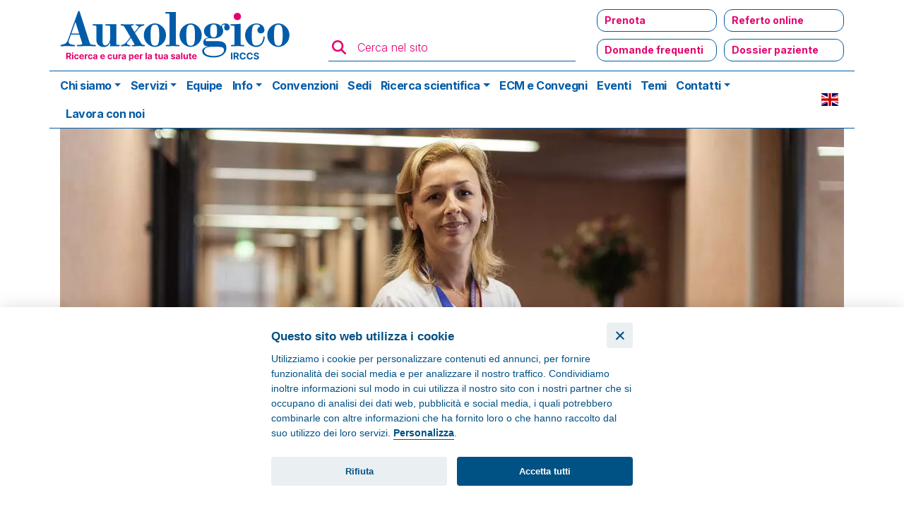

--- FILE ---
content_type: text/html; charset=UTF-8
request_url: https://www.auxologico.it/medicina-generale
body_size: 21184
content:
<!DOCTYPE html><html lang="it" dir="ltr" prefix="content: http://purl.org/rss/1.0/modules/content/ dc: http://purl.org/dc/terms/ foaf: http://xmlns.com/foaf/0.1/ og: http://ogp.me/ns# rdfs: http://www.w3.org/2000/01/rdf-schema# schema: http://schema.org/ sioc: http://rdfs.org/sioc/ns# sioct: http://rdfs.org/sioc/types# skos: http://www.w3.org/2004/02/skos/core# xsd: http://www.w3.org/2001/XMLSchema# "><head><meta charset="utf-8" /><script async src="https://www.googletagmanager.com/gtag/js?id=G-RDZNJS490J"></script><script>window.dataLayer = window.dataLayer || [];function gtag(){dataLayer.push(arguments)};gtag("js", new Date());gtag("set", "developer_id.dMDhkMT", true);gtag('consent', 'default', {
'ad_storage': 'denied',
'ad_user_data': 'denied',
'ad_personalization': 'denied',
'analytics_storage': 'denied'
});
gtag('set', 'url_passthrough', true);gtag("config", "G-RDZNJS490J", {"groups":"default","linker":{"domains":["www.auxologico.it","app.tuotempo.com"]},"page_placeholder":"PLACEHOLDER_page_location","link_attribution":true,"allow_ad_personalization_signals":false});</script><meta name="description" content="Presso Ospedale Capitanio è attivo il reparto di Medicina Generale per ricoveri in solvenza di medicina interna, ematologia e gastroenterologia" /><meta property="og:site_name" content="Auxologico" /><meta property="og:type" content="article" /><meta property="og:url" content="https://www.auxologico.it/medicina-generale" /><meta property="og:title" content="Medicina Generale" /><meta property="og:description" content="Presso Ospedale Capitanio è attivo il reparto di Medicina Generale per ricoveri in solvenza di medicina interna, ematologia e gastroenterologia" /><meta name="Generator" content="Drupal 8 (https://www.drupal.org)" /><meta name="MobileOptimized" content="width" /><meta name="HandheldFriendly" content="true" /><meta name="viewport" content="width=device-width, initial-scale=1.0" /><script type="application/ld+json">{"@context": "https://schema.org","@graph": [{"@type": "Organization","@id": "https://www.auxologico.it/#organization","name": "Auxologico IRCCS","url": "https://www.auxologico.it/","telephone": "+3902619111","logo": {"@type": "ImageObject","url": "https://www.auxologico.it/themes/custom/auxo/assets/img/logo-auxologico-2022.svg","width": "300","height": "66"}},{"@type": "WebPage","@id": "https://www.auxologico.it/medicina-generale#webpage","description": "Presso Ospedale Capitanio è attivo il reparto di Medicina Generale per ricoveri in solvenza di medicina interna, ematologia e gastroenterologia","inLanguage": "it-IT"},{"@type": "WebSite","@id": "https://www.auxologico.it/#website","name": "Auxologico IRCCS","url": "https://www.auxologico.it/","potentialAction": {"@type": "SearchAction","target": {"@type": "EntryPoint","urlTemplate": "https://www.auxologico.it/cerca?search={search_term_string}","inLanguage": "it-IT"},"query-input": "required name=search_term_string"},"publisher": {"@type": "Organization","@id": "https://www.auxologico.it/#organization"},"inLanguage": "it-IT"}]
}</script><link rel="shortcut icon" href="/sites/default/files/favicon_1.ico" type="image/vnd.microsoft.icon" /><link rel="canonical" href="https://www.auxologico.it/medicina-generale" /><link rel="shortlink" href="https://www.auxologico.it/node/62" /><link rel="revision" href="https://www.auxologico.it/medicina-generale" /><title>Medicina Generale - Milano | Auxologico</title><link rel="stylesheet" media="all" href="/sites/default/files/css/css_kQWnUh2vATy0b4G_iv9kEoyVSSf615kwmmBjcZl923o.css" /><link rel="stylesheet" media="all" href="/sites/default/files/css/css_Um9XyoJR-C2o9v2b3zjfyML-FWfPNzQ9_Rb0Ko0opJ8.css" /><link rel="stylesheet" media="all" href="https://fonts.googleapis.com/css2?family=Inter:wght@300;400;700&amp;display=swap" /> <!--[if lte IE 8]><script src="/sites/default/files/js/js_VtafjXmRvoUgAzqzYTA3Wrjkx9wcWhjP0G4ZnnqRamA.js"></script><![endif]--><script src="https://connect.facebook.net/it_IT/sdk.js#xfbml=1&amp;version=v12.0&amp;appId=328050604302734" type="text/plain" defer async crossorign="anonymous" data-cookiecategory="targeting"></script><script type="text/plain" data-cookiecategory="targeting">
!function(f,b,e,v,n,t,s)
{if(f.fbq)return;n=f.fbq=function(){n.callMethod?
n.callMethod.apply(n,arguments):n.queue.push(arguments)};
if(!f._fbq)f._fbq=n;n.push=n;n.loaded=!0;n.version='2.0';
n.queue=[];t=b.createElement(e);t.async=!0;
t.src=v;s=b.getElementsByTagName(e)[0];
s.parentNode.insertBefore(t,s)}(window, document,'script',
'https://connect.facebook.net/en_US/fbevents.js');
fbq('init', '328050604302734');
fbq('track', 'PageView');
</script><noscript><img height="1" width="1" style="display:none" src="https://www.facebook.com/tr?id=328050604302734&ev=PageView&noscript=1" /> </noscript></head><body class="path--node page--unita-operativa"> <a href="#main-content" class="visually-hidden focusable"> Salta al contenuto principale </a><div class="dialog-off-canvas-main-canvas" data-off-canvas-main-canvas><div class="container mt-2 mb-2 d-none d-lg-block"><div class="row align-items-end" id="header_top"><div class="col-lg-4 col-xl-4"><div class="block block--auxo-branding pl-sm-2 pl-lg-0"> <a href="/" class="navbar-brand d-flex align-items-center pl-sm-2 pl-lg-0 block--auxo-branding" aria-label=""> <img src="/themes/custom/auxo/assets/img/logo-auxologico-2022.svg" width="auto" height="auto" alt="Logo Auxologico" class="img-fluid mr-2" /> </a></div></div><div class="col-lg-3 col-xl-4"><form class="views-exposed-form" data-drupal-selector="views-exposed-form-ricerca-page-1" action="/cerca" method="get" id="views-exposed-form-ricerca-page-1" accept-charset="UTF-8"><div class="form-item form-group form-type-textfield form-item-search" style="display:none;"></div><div class="form-item form-group form-type-textfield form-item-search"> <label for="edit-search"><i class="fa fa-search fa-lg text-magenta" aria-hidden="true"></i></label> <input placeholder="Cerca nel sito" data-drupal-selector="edit-search" type="text" id="edit-search" name="search" value="" size="30" maxlength="128" class="form-control" /></div><div data-drupal-selector="edit-actions" class="form-actions js-form-wrapper form-wrapper" id="edit-actions"> <input class="d-none button js-form-submit form-submit btn btn-primary" data-drupal-selector="edit-submit-ricerca" type="submit" id="edit-submit-ricerca" value="Apply" /></div></form></div><div class="col-lg-5 col-xl-4"><div id="come-possiamo-aiutarti"><ul class="nav"><li class="nav-item "> <a href="/contatti/prenotazioni" class="nav-link" title="Prenota " data-drupal-link-system-path="node/1781">Prenota </a></li><li class="nav-item "> <a href="/referto-online" class="nav-link" title="Referto online" data-drupal-link-system-path="node/2895">Referto online</a></li><li class="nav-item "> <a href="/faq" class="nav-link" title="Domande frequenti" data-drupal-link-system-path="node/2241">Domande frequenti</a></li><li class="nav-item "> <a href="https://www.auxologico.it/prenotazione-online?n=0&amp;login=1" class="nav-link" title="Dossier paziente">Dossier paziente</a></li></ul></div></div></div></div><nav class="navbar navbar-expand-lg justify-content-between navbar-dark sticky-top-mobile pb-0 pt-0"><div class="container"><div class="block pl-sm-2 pl-lg-0 block--auxo-branding"> <a href="/" class="navbar-brand d-flex align-items-center pl-sm-2 pl-lg-0 block--auxo-branding" aria-label=""> <svg id="logo-auxologico" xmlns="http://www.w3.org/2000/svg" viewBox="0 0 1034 220"> <defs><style>.st0{fill:#fff;}</style></defs> <g id="irccs"> <rect x="641.7" y="175.4" class="st0" width="5.2" height="24.8"/> <path class="st0" d="M707.6,180.6c1-0.6,2.1-0.9,3.4-0.9c0.7,0,1.4,0.1,2,0.3s1.1,0.5,1.6,0.9s0.9,0.8,1.1,1.4 c0.3,0.5,0.5,1.1,0.6,1.8h5.3c-0.2-1.4-0.6-2.7-1.2-3.8c-0.6-1.1-1.4-2.1-2.3-2.8c-1-0.8-2-1.4-3.3-1.8c-1.2-0.4-2.6-0.6-4-0.6 c-2.2,0-4.1,0.5-5.9,1.5c-1.7,1-3.1,2.4-4.1,4.3c-1,1.9-1.5,4.2-1.5,6.9s0.5,5,1.5,6.9s2.4,3.3,4.1,4.3s3.7,1.5,5.9,1.5 c1.6,0,3-0.2,4.3-0.7s2.4-1.1,3.3-2c0.9-0.8,1.6-1.8,2.2-2.8c0.5-1.1,0.9-2.1,1-3.3h-5.3c-0.1,0.7-0.3,1.2-0.6,1.8 c-0.3,0.5-0.7,1-1.2,1.3c-0.5,0.4-1,0.6-1.6,0.8s-1.3,0.3-2,0.3c-1.3,0-2.4-0.3-3.3-0.9c-1-0.6-1.7-1.5-2.2-2.7s-0.8-2.7-0.8-4.5 c0-1.7,0.3-3.2,0.8-4.4C705.9,182.2,706.6,181.3,707.6,180.6z"/> <path class="st0" d="M665.9,190.4c1.3-0.6,2.4-1.5,3.1-2.7c0.7-1.2,1.1-2.6,1.1-4.2c0-1.6-0.3-3.1-1-4.3s-1.7-2.2-3-2.8 c-1.3-0.7-2.9-1-4.8-1h-9.8v24.8h5.2v-8.8h3.8l4.7,8.8h5.8l-5.3-9.6C665.7,190.5,665.8,190.5,665.9,190.4z M656.6,179.7h3.5 c1,0,1.8,0.1,2.5,0.4c0.7,0.3,1.2,0.7,1.5,1.3s0.5,1.3,0.5,2.1s-0.2,1.5-0.5,2s-0.8,1-1.5,1.2c-0.7,0.3-1.5,0.4-2.5,0.4h-3.6 L656.6,179.7L656.6,179.7z"/> <path class="st0" d="M742.2,188.3c-0.7-0.6-1.4-1.1-2.3-1.5s-1.9-0.7-3-1l-2.2-0.5c-0.5-0.1-1-0.3-1.5-0.4 c-0.5-0.2-0.9-0.4-1.3-0.6s-0.6-0.5-0.9-0.9c-0.2-0.3-0.3-0.7-0.3-1.2s0.2-1,0.5-1.4s0.8-0.7,1.3-1c0.6-0.2,1.3-0.4,2.2-0.4 c1.3,0,2.3,0.3,3,0.8s1.1,1.3,1.2,2.3h5c0-1.5-0.4-2.8-1.2-3.9c-0.8-1.1-1.8-2-3.2-2.6s-3-0.9-4.8-0.9s-3.4,0.3-4.8,0.9 c-1.4,0.6-2.5,1.5-3.3,2.6s-1.2,2.4-1.2,3.9c0,1.8,0.6,3.3,1.8,4.4c1.2,1.1,2.9,1.9,4.9,2.4l2.7,0.7c0.9,0.2,1.7,0.5,2.3,0.7 c0.6,0.3,1.1,0.6,1.4,1c0.3,0.4,0.5,0.8,0.5,1.4c0,0.6-0.2,1.1-0.5,1.6c-0.4,0.5-0.9,0.8-1.5,1.1c-0.7,0.3-1.4,0.4-2.3,0.4 c-0.9,0-1.7-0.1-2.4-0.4c-0.7-0.3-1.3-0.7-1.7-1.2c-0.4-0.6-0.7-1.2-0.7-2.1h-5.1c0,1.8,0.5,3.3,1.3,4.5s2,2.1,3.5,2.7 c1.5,0.6,3.2,0.9,5.2,0.9s3.7-0.3,5.2-0.9s2.5-1.5,3.3-2.6s1.1-2.4,1.2-3.9c0-1-0.2-1.9-0.6-2.7 C743.4,189.5,742.8,188.8,742.2,188.3z"/> <path class="st0" d="M681.8,180.6c1-0.6,2.1-0.9,3.4-0.9c0.7,0,1.4,0.1,2,0.3s1.1,0.5,1.6,0.9s0.9,0.8,1.1,1.4 c0.3,0.5,0.5,1.1,0.6,1.8h5.3c-0.2-1.4-0.6-2.7-1.2-3.8c-0.6-1.1-1.4-2.1-2.3-2.8c-1-0.8-2-1.4-3.3-1.8c-1.2-0.4-2.6-0.6-4-0.6 c-2.2,0-4.1,0.5-5.9,1.5c-1.7,1-3.1,2.4-4.1,4.3c-1,1.9-1.5,4.2-1.5,6.9s0.5,5,1.5,6.9s2.4,3.3,4.1,4.3s3.7,1.5,5.9,1.5 c1.6,0,3-0.2,4.3-0.7s2.4-1.1,3.3-2c0.9-0.8,1.6-1.8,2.2-2.8c0.5-1.1,0.9-2.1,1-3.3h-5.3c-0.1,0.7-0.3,1.2-0.6,1.8 c-0.3,0.5-0.7,1-1.2,1.3c-0.5,0.4-1,0.6-1.6,0.8s-1.3,0.3-2,0.3c-1.3,0-2.4-0.3-3.3-0.9c-1-0.6-1.7-1.5-2.2-2.7s-0.8-2.7-0.8-4.5 c0-1.7,0.3-3.2,0.8-4.4C680.1,182.2,680.8,181.3,681.8,180.6z"/> </g> <g id="auxologico"> <path class="st0" d="M382.8,75.3c-5.6-3.6-12.9-6.3-20.3-6.3c-7.3,0-15.6,3.1-20.3,6.3c-14.6,9.6-20.3,22.8-20.3,36.7 s5.7,27.3,20.3,36.8c5.2,3.5,12.3,6.1,20.3,6.1c6.1,0,14.8-2.4,20.3-6.1c14.6-9.6,20.3-22.9,20.3-36.8S397.4,84.9,382.8,75.3z M371.4,147.8c-2.3,1.9-5.2,2.6-8.9,2.6c-3.6,0-6.6-0.7-8.9-2.6c-5-4.2-7-14.9-7-35.8s1.9-31.5,7-35.6c2.3-1.9,5.2-2.6,8.9-2.6 c3.6,0,6.6,0.7,8.9,2.6c5,4.2,7,14.8,7,35.6S376.4,143.6,371.4,147.8z"/> <path class="st0" d="M450.9,147.8l-9.4-0.7c-1.4-0.2-2.4-0.9-2.4-2.3V27.5c0-0.2,0-0.4-0.2-0.4c-1,0-24.8,0.5-36.7,0.5 c-1.2,0-1.9,1-1.9,1.9v2.1c0,0.9,0.5,1.2,1.9,1.2l9.7,0.5c3.3,0.2,4.3,2.1,4.3,5.2v106.2c0,1.6-0.5,2.1-2.1,2.3l-9.4,0.7 c-1.4,0.2-2.4,1-2.4,2.3c0,1.4,1,2.4,2.4,2.4h0.3c6.4,0,15.6-0.5,22.8-0.5c7,0,16.3,0.5,22.8,0.5h0.2c1.2,0,2.3-1.2,2.3-2.4 C453.2,148.8,452.3,147.9,450.9,147.8z"/> <path class="st0" d="M835.4,75.3c-5.6-3.6-12.9-6.3-20.3-6.3c-7.3,0-15.6,3.1-20.3,6.3c-14.6,9.6-20.3,22.8-20.3,36.7 s5.7,27.3,20.3,36.8c5.2,3.5,12.3,6.1,20.3,6.1c6.1,0,14.8-2.4,20.3-6.1c14.6-9.6,20.3-22.9,20.3-36.8S850,84.9,835.4,75.3z M823.9,147.8c-2.3,1.9-5.2,2.6-8.9,2.6c-3.6,0-6.6-0.7-8.9-2.6c-5-4.2-6.9-14.9-6.9-35.8s1.9-31.5,6.9-35.6 c2.3-1.9,5.2-2.6,8.9-2.6s6.6,0.7,8.9,2.6c5,4.2,7,14.8,7,35.6S829,143.6,823.9,147.8z"/> <path class="st0" d="M321.2,147.3c-5.9-1-6.4-1.6-9-5.9l-22.6-37.5l14.9-18.4c3.3-4.2,8-6.1,12.5-7.5l4.5-1.4 c1.2-0.3,2.4-1.2,2.4-2.6s-1-1.9-2.1-1.9c-3.5,0-6.8,0.5-13.2,0.5c-8.3,0-12.2-0.5-16.2-0.5c-0.9,0-1.4,0.7-1.4,1.4 c0,1,1,1.4,1.6,1.7l5.7,2.6c3,1.2,4.2,2.3,4.2,3.6c0,1-0.7,2.3-2.1,4L288,100.9l-11.6-20c-0.3-0.5-0.5-1-0.5-1.6 c0-1.4,1.4-2.4,3-2.8l5.6-1.4c0.7-0.2,1.4-0.9,1.4-1.6c0-0.9-0.5-1.6-1.6-1.6c-2.1,0-16,0.5-26.4,0.5c-8.9,0-12.3-0.5-18.9-0.5 c-1.2,0-2.1,1-2.1,2.3c0,1.2,0.7,2.1,2.1,2.3l4.3,0.7c4.2,0.7,6.3,2.3,7.8,5L273,119l-14.9,18.8c-5,6.3-10.6,8.3-17.9,10.4 c-1.2,0.3-2.4,1-2.4,2.3c0,1.4,1.4,1.9,2.3,1.9c6.6,0,7.3-0.5,15.1-0.5c8.3,0,8.9,0.5,16,0.5c0.9,0,1.6-0.9,1.6-1.7 c0-0.7-0.5-1.6-1.6-1.9l-5.4-1.7c-3.7-1.2-5.9-2.6-5.9-4.9c0-1.2,0.7-2.6,2.1-4.3l12.9-15.8l11.3,19.3c1,1.7,1.6,3,1.6,4 c0,1.2-0.9,2.1-2.8,2.4l-5.6,1c-0.9,0.2-1.4,1-1.4,1.9s0.9,1.7,1.6,1.7c3.5,0,14.4-0.5,24.2-0.5c11.3,0,18.8,0.5,20.2,0.5 c1.4,0,2.4-1,2.4-2.4C326,148.1,324.1,147.8,321.2,147.3z"/> <path class="st0" d="M144,147.8l-10.3-0.9c-7.5-0.7-9-2.6-10.9-8.5L86.6,26.3c-0.5-1.7-1.7-2.6-3-2.6c-1.2,0-2.6,0.9-3.3,2.6 l-37.6,105c-3.3,9.4-10.1,12.7-16.9,14.2l-7.5,1.7c-1.4,0.3-2.1,1.6-2.1,2.6c0,1.4,0.9,2.6,2.3,2.6c8.3,0,8.9-0.7,22.1-0.7 c10.8,0,19.6,0.7,27.1,0.7c1,0,1.9-1.2,1.9-2.4c0-1-0.5-1.9-2.3-2.3l-12.7-2.3c-5.4-1-8.5-4.9-8.5-9.6c0-1.2,0.2-2.6,0.7-4 l7.6-21.9h31.3l9.4,28.7c0.5,1.4,0.9,2.6,0.9,3.8c0,2.1-1.2,3.8-4.9,4.2l-12.2,1c-1.9,0.2-2.6,1.2-2.6,2.3c0,1.2,1,2.4,2.4,2.4 c11.1,0,23.6-0.7,34.8-0.7c10.6,0,25,0.7,30.6,0.7c1.6,0,2.3-1.2,2.3-2.4l0,0C146.4,149,145.5,147.9,144,147.8z M56.2,106.1 l14.9-42.4l13.6,42.4H56.2z"/> <path class="st0" d="M231.4,147.6l-6.6-0.3c-2.6-0.2-3.7-1-3.7-3.3V72.2l-0.3-0.3c-2.3,0-24.3,0.2-38.1,0.2c-1.6,0-2.3,1.2-2.3,2.3 c0,1,0.7,2.1,2.3,2.3l10.4,0.7c4.2,0.4,5.2,1,5.2,5.7v40.3c0,14.2-8.2,26.2-18.2,26.2c-6.6,0-9.4-5-9.4-17V72.2l-0.3-0.3 c-1.9,0-20.7,0.2-34.6,0.2c-1.4,0-2.1,1-2.1,2.1c0,1,0.7,2.1,2.1,2.3l8.3,0.9c3,0.4,3.8,1.7,3.8,5.4v46.9 c0,15.6,11.6,25.7,26.9,25.7c10.8,0,19.5-6.1,22.9-16.7h0.5v13.7l0.2,0.5c1.9,0,18.6-0.3,21.9-0.3h11c1.2,0,2.3-1,2.3-2.4 C233.6,148.8,232.8,147.6,231.4,147.6z"/> <path class="st0" d="M620.1,69.1c-8.9,0-13.4,5-15.3,9.7c-0.2,0.5-0.4,0.9-0.5,0.9c-0.2,0-0.4-0.2-0.5-0.5 c-3.6-5.9-14.6-10.1-25.5-10.1c-20.9,0-36,12.3-36,28c0,11.6,7.6,20,16.7,23.6v0.5c-13.9,0.7-19.1,8.5-19.1,15.5 c0,10.6,4.2,15.6,17,16.3v0.5c-14.4,1.9-21.2,9.4-21.2,16.7c0,14.2,16.9,23.3,42,23.3c33,0,46.9-18.1,46.9-33.9 c0-13.7-5.4-24-26.1-25.5c-1.9-0.2-4-0.2-6.3-0.2h-39.4c-3,0-4.9-1.6-4.9-3.7c0-4,4.7-6.6,15.3-7.3c5.7,0.9,9.4,0.9,14.9,0.9 c5.4,0,11.8-1.2,16.3-3.1c10.4-4.3,18.2-12.9,18.2-23.6c0-3.7-0.5-5.9-1.4-8.5c-0.7-1.9-1.6-3.6-2.3-5.4c-0.3-1-0.5-2.1-0.5-3.1 c0-2.6,2.3-7,8-7c1.6,0,2.3,1.2,2.3,2.1c0,3-2.4,4.9-2.4,9.2c0,7.3,4.5,10.6,10.1,10.6s10.3-4.7,10.3-11.3 C636.8,75.1,630,69.1,620.1,69.1z M580.7,154.4c4,0,8,0,12,0.2c12.3,0.3,23.1,0.3,23.1,12.3c0,10.8-13,21-37.7,21 c-13.4,0-22.8-2.6-28.3-6.6c-4.5-3.3-6.8-7.6-6.8-11.8c0-4,1.9-8,6.1-10.6c4-2.6,10.1-4.2,18.8-4.3 C572,154.4,576.3,154.4,580.7,154.4z M578.2,119.6c-9,0-13-4.3-13-22.8c0-18.1,3.6-24,13-24c7.6,0,12.2,4.9,12.2,24 C590.4,115.3,586.1,119.6,578.2,119.6z"/> <path class="st0" d="M652.6,147.3l-9.2,0.5c-1.6,0-2.4,1.2-2.4,2.3c0,1.4,1.2,2.4,2.3,2.4h0.2c7.1,0,16.2-0.5,23.5-0.5 c6.4,0,16,0.5,21.5,0.5h0.3c1,0,1.9-1,1.9-2.4c0-1.2-0.9-2.1-2.4-2.3l-8.7-0.5c-1.6-0.2-2.3-0.9-2.3-2.3V72.7 c0-1.4-0.5-2.3-1.9-2.3c-7.5,1-23,1.4-33.6,1.6c-1.4,0-2.3,1.2-2.3,2.4c0,1.2,0.9,2.6,2.3,2.6l8.2,0.5c3.3,0.2,4.5,1.9,4.5,4.9V145 C654.5,146.6,654.2,147.3,652.6,147.3z"/> <path class="st0" d="M513.9,75.3c-5.6-3.6-12.9-6.3-20.3-6.3c-7.3,0-15.6,3.1-20.3,6.3C458.7,84.9,453,98.1,453,112 s5.7,27.3,20.3,36.8c5.2,3.5,12.3,6.1,20.3,6.1c6.1,0,14.8-2.4,20.3-6.1c14.6-9.6,20.3-22.9,20.3-36.8S528.5,84.9,513.9,75.3z M502.5,147.8c-2.3,1.9-5.2,2.6-8.9,2.6c-3.6,0-6.6-0.7-8.9-2.6c-5-4.2-7-14.9-7-35.8s1.9-31.5,7-35.6c2.3-1.9,5.2-2.6,8.9-2.6 c3.6,0,6.6,0.7,8.9,2.6c5,4.2,7,14.8,7,35.6S507.5,143.6,502.5,147.8z"/> <path class="st0" d="M762.9,116.3c-1.2,0-2.6,0.9-2.6,2.4c-0.9,16-8.9,30.9-26.4,30.9c-12,0-16.3-4-16.3-37.5 c0-32.8,4.5-39.1,17.5-39.1c9.9,0,12.3,4.2,12.3,6.3c0,1.6-0.9,2.4-3.1,3.6c-4,2.1-6.1,6.3-6.1,10.4c0,5.9,4.2,12,13,12 c7.6,0,12.9-5.4,12.9-12.7c0-12.2-12-23.6-29.5-23.6c-23.5,0-41.5,21.7-41.5,43.1c0,23.3,19.3,43.1,40.8,43.1 c7.3,0,14.2-2.4,19.6-7.5c7.6-7.3,11.5-18.8,11.5-28.7v-0.3C765,117.2,764,116.3,762.9,116.3z"/> <path class="st0" d="M664.9,30.5c-6.6,0-13.4,4.5-13.4,13.4c0,8.7,6.8,13.2,13.4,13.2c6.6,0,13.2-4.3,13.2-13.2 C678.2,35,671.6,30.5,664.9,30.5z"/> </g> <g id="claim"> <path class="st0" d="M195.5,186.3c0.6-0.4,1.2-0.6,2-0.6c0.9,0,1.6,0.3,2.2,0.8c0.6,0.5,0.9,1.2,1,2.1h4.6 c-0.1-1.4-0.4-2.5-1.1-3.6c-0.7-1-1.6-1.8-2.7-2.3c-1.2-0.6-2.5-0.8-4-0.8c-1.8,0-3.3,0.4-4.6,1.2s-2.3,1.8-3,3.2s-1,2.9-1,4.7 s0.3,3.4,1,4.7c0.7,1.4,1.7,2.4,3,3.2s2.8,1.2,4.6,1.2c1.6,0,2.9-0.3,4.1-0.9c1.1-0.6,2-1.4,2.7-2.4s1-2.2,1.1-3.5h-4.6 c-0.1,0.6-0.3,1.1-0.6,1.6c-0.3,0.4-0.7,0.8-1.1,1c-0.4,0.2-0.9,0.3-1.5,0.3c-0.8,0-1.4-0.2-2-0.6c-0.6-0.4-1-1-1.3-1.8 s-0.5-1.7-0.5-2.9c0-1.1,0.2-2,0.5-2.8C194.5,187.3,195,186.7,195.5,186.3z"/> <path class="st0" d="M50.9,190.5c1.3-0.6,2.2-1.5,2.9-2.6s1-2.5,1-4s-0.3-2.9-1-4s-1.6-2-2.9-2.7s-2.8-0.9-4.5-0.9h-9.3v23.5h5 v-8.3h3.6l4.4,8.3h5.5l-5-9.1C50.8,190.5,50.9,190.5,50.9,190.5z M42.1,180.3h3.3c1,0,1.7,0.1,2.4,0.4c0.6,0.3,1.1,0.7,1.4,1.2 s0.5,1.2,0.5,2s-0.2,1.4-0.5,1.9s-0.8,0.9-1.4,1.2c-0.6,0.3-1.4,0.4-2.4,0.4H42v-7.1H42.1z"/> <path class="st0" d="M114.4,181.8c-1,0-1.9,0.3-2.6,0.8c-0.8,0.6-1.3,1.4-1.6,2.5H110V182h-4.7v17.6h4.9v-10c0-0.7,0.2-1.4,0.5-1.9 c0.3-0.6,0.8-1,1.3-1.3c0.6-0.3,1.2-0.5,1.9-0.5c0.3,0,0.7,0,1.1,0.1s0.7,0.1,1,0.2V182c-0.2-0.1-0.5-0.1-0.7-0.1 C114.9,181.9,114.6,181.8,114.4,181.8z"/> <path class="st0" d="M123.6,186.3c0.6-0.4,1.2-0.6,2-0.6c0.9,0,1.6,0.3,2.2,0.8s0.9,1.2,1,2.1h4.6c-0.1-1.4-0.4-2.5-1.1-3.6 c-0.7-1-1.6-1.8-2.7-2.3c-1.2-0.6-2.5-0.8-4-0.8c-1.8,0-3.3,0.4-4.6,1.2c-1.3,0.8-2.3,1.8-3,3.2s-1,2.9-1,4.7s0.3,3.4,1,4.7 c0.7,1.4,1.7,2.4,3,3.2s2.8,1.2,4.6,1.2c1.6,0,2.9-0.3,4.1-0.9c1.1-0.6,2-1.4,2.7-2.4s1-2.2,1.1-3.5h-4.6c-0.1,0.6-0.3,1.1-0.6,1.6 c-0.3,0.4-0.7,0.8-1.1,1s-0.9,0.3-1.5,0.3c-0.8,0-1.4-0.2-2-0.6c-0.6-0.4-1-1-1.3-1.8s-0.5-1.7-0.5-2.9c0-1.1,0.2-2,0.5-2.8 C122.6,187.3,123.1,186.7,123.6,186.3z"/> <path class="st0" d="M99.7,184.1c-0.8-0.7-1.6-1.3-2.6-1.7s-2.1-0.6-3.2-0.6c-1.7,0-3.2,0.4-4.5,1.1c-1.3,0.8-2.3,1.8-3,3.2 s-1.1,3-1.1,4.8c0,1.9,0.4,3.5,1.1,4.8c0.7,1.4,1.7,2.4,3,3.1c1.3,0.7,2.9,1.1,4.7,1.1c1.5,0,2.7-0.2,3.8-0.7 c1.1-0.4,2-1.1,2.7-1.9c0.7-0.8,1.2-1.8,1.4-2.8l-4.5-0.3c-0.2,0.4-0.4,0.8-0.7,1.1c-0.3,0.3-0.7,0.5-1.2,0.7s-0.9,0.2-1.5,0.2 c-0.8,0-1.5-0.2-2.1-0.5s-1.1-0.8-1.4-1.5c-0.3-0.6-0.5-1.4-0.5-2.3l0,0h12v-1.3c0-1.5-0.2-2.8-0.6-3.9 C101,185.8,100.4,184.8,99.7,184.1z M90.1,189.1c0-0.6,0.2-1.2,0.5-1.7c0.3-0.6,0.8-1,1.3-1.4c0.6-0.3,1.2-0.5,2-0.5 c0.7,0,1.3,0.2,1.9,0.5c0.5,0.3,1,0.7,1.3,1.3c0.3,0.5,0.5,1.2,0.5,1.9h-7.5V189.1z"/> <path class="st0" d="M237.6,181.8c-1,0-1.9,0.3-2.6,0.8c-0.8,0.6-1.3,1.4-1.6,2.5h-0.2V182h-4.7v17.6h4.9v-10 c0-0.7,0.2-1.4,0.5-1.9c0.3-0.6,0.8-1,1.3-1.3c0.6-0.3,1.2-0.5,1.9-0.5c0.3,0,0.7,0,1.1,0.1c0.4,0.1,0.7,0.1,1,0.2V182 c-0.2-0.1-0.5-0.1-0.7-0.1C238.1,181.9,237.9,181.8,237.6,181.8z"/> <path class="st0" d="M176.4,184.1c-0.8-0.7-1.6-1.3-2.6-1.7s-2.1-0.6-3.2-0.6c-1.7,0-3.2,0.4-4.5,1.1c-1.3,0.8-2.3,1.8-3,3.2 s-1.1,3-1.1,4.8c0,1.9,0.4,3.5,1.1,4.8c0.7,1.4,1.7,2.4,3,3.1c1.3,0.7,2.9,1.1,4.7,1.1c1.5,0,2.7-0.2,3.8-0.7 c1.1-0.4,2-1.1,2.7-1.9c0.7-0.8,1.2-1.8,1.4-2.8l-4.5-0.3c-0.2,0.4-0.4,0.8-0.7,1.1s-0.7,0.5-1.2,0.7s-0.9,0.2-1.5,0.2 c-0.8,0-1.5-0.2-2.1-0.5s-1.1-0.8-1.4-1.5c-0.3-0.6-0.5-1.4-0.5-2.3l0,0h12v-1.3c0-1.5-0.2-2.8-0.6-3.9 C177.8,185.8,177.2,184.8,176.4,184.1z M166.9,189.1c0-0.6,0.2-1.2,0.5-1.7c0.3-0.6,0.8-1,1.3-1.4c0.6-0.3,1.2-0.5,2-0.5 c0.7,0,1.3,0.2,1.9,0.5c0.5,0.3,1,0.7,1.3,1.3c0.3,0.5,0.5,1.2,0.5,1.9h-7.5V189.1z"/> <path class="st0" d="M149.2,183.3c-0.7-0.5-1.5-0.8-2.4-1.1c-0.9-0.2-1.8-0.3-2.8-0.3c-1.4,0-2.6,0.2-3.7,0.6 c-1.1,0.4-1.9,1-2.6,1.8c-0.7,0.8-1.1,1.7-1.4,2.8l4.5,0.4c0.2-0.6,0.5-1.1,1-1.4c0.5-0.4,1.2-0.6,2.1-0.6c0.8,0,1.5,0.2,1.9,0.6 c0.5,0.4,0.7,1,0.7,1.7v0.1c0,0.4-0.1,0.7-0.4,0.8c-0.3,0.2-0.7,0.3-1.4,0.4c-0.6,0.1-1.5,0.2-2.5,0.3c-0.9,0.1-1.7,0.2-2.5,0.4 s-1.5,0.5-2.1,0.9s-1.1,0.9-1.5,1.6c-0.4,0.7-0.5,1.5-0.5,2.5c0,1.2,0.3,2.1,0.8,2.9c0.5,0.8,1.2,1.4,2.1,1.8 c0.9,0.4,1.9,0.6,3,0.6c0.9,0,1.6-0.1,2.3-0.3s1.2-0.6,1.7-1s0.9-0.9,1.1-1.4h0.1v2.4h4.6v-11.9c0-1-0.2-1.9-0.6-2.7 C150.5,184.4,149.9,183.8,149.2,183.3z M146.6,193.4c0,0.6-0.2,1.2-0.5,1.7s-0.7,0.9-1.3,1.2s-1.2,0.4-1.9,0.4s-1.4-0.2-1.8-0.5 c-0.5-0.3-0.7-0.9-0.7-1.5c0-0.5,0.1-0.8,0.4-1.2c0.2-0.3,0.6-0.6,1-0.7c0.4-0.2,0.9-0.3,1.5-0.4c0.3,0,0.6-0.1,0.9-0.1 c0.3,0,0.7-0.1,1-0.2c0.3-0.1,0.6-0.1,0.9-0.2s0.5-0.2,0.6-0.3L146.6,193.4L146.6,193.4z"/> <path class="st0" d="M73.1,186.3c0.6-0.4,1.2-0.6,2-0.6c0.9,0,1.6,0.3,2.2,0.8s0.9,1.2,1,2.1h4.6c-0.1-1.4-0.4-2.5-1.1-3.6 c-0.7-1-1.6-1.8-2.7-2.3c-1.2-0.6-2.5-0.8-4-0.8c-1.8,0-3.3,0.4-4.6,1.2c-1.3,0.8-2.3,1.8-3,3.2s-1,2.9-1,4.7s0.3,3.4,1,4.7 c0.7,1.4,1.7,2.4,3,3.2s2.8,1.2,4.6,1.2c1.6,0,2.9-0.3,4.1-0.9c1.1-0.6,2-1.4,2.7-2.4s1-2.2,1.1-3.5h-4.6c-0.1,0.6-0.3,1.1-0.6,1.6 c-0.3,0.4-0.7,0.8-1.1,1s-0.9,0.3-1.5,0.3c-0.8,0-1.4-0.2-2-0.6c-0.6-0.4-1-1-1.3-1.8s-0.5-1.7-0.5-2.9c0-1.1,0.2-2,0.5-2.8 C72.1,187.3,72.5,186.7,73.1,186.3z"/> <rect x="58.3" y="182.1" class="st0" width="4.9" height="17.6"/> <path class="st0" d="M219.7,192.2c0,0.8-0.1,1.4-0.5,2c-0.3,0.5-0.7,0.9-1.2,1.2s-1.1,0.4-1.6,0.4c-0.9,0-1.7-0.3-2.2-0.9 c-0.6-0.6-0.8-1.4-0.8-2.5v-10.3h-4.9v11.2c0,1.4,0.3,2.6,0.8,3.5c0.5,1,1.2,1.7,2.1,2.3c0.9,0.5,1.9,0.8,3.1,0.8 c1.3,0,2.4-0.3,3.4-0.9c0.9-0.6,1.6-1.5,2-2.5h0.2v3.2h4.7v-17.6h-4.9v10.1H219.7z"/> <path class="st0" d="M407.9,183.3c-0.7-0.5-1.5-0.8-2.4-1.1c-0.9-0.2-1.8-0.3-2.8-0.3c-1.4,0-2.6,0.2-3.7,0.6 c-1.1,0.4-1.9,1-2.6,1.8s-1.1,1.7-1.4,2.8l4.5,0.4c0.2-0.6,0.5-1.1,1-1.4c0.5-0.4,1.2-0.6,2.1-0.6c0.8,0,1.5,0.2,1.9,0.6 c0.5,0.4,0.7,1,0.7,1.7v0.1c0,0.4-0.1,0.7-0.4,0.8c-0.3,0.2-0.7,0.3-1.4,0.4c-0.6,0.1-1.5,0.2-2.5,0.3c-0.9,0.1-1.7,0.2-2.5,0.4 s-1.5,0.5-2.1,0.9s-1.1,0.9-1.5,1.6c-0.4,0.7-0.5,1.5-0.5,2.5c0,1.2,0.3,2.1,0.8,2.9c0.5,0.8,1.2,1.4,2.1,1.8 c0.9,0.4,1.9,0.6,3,0.6c0.9,0,1.6-0.1,2.3-0.3c0.7-0.2,1.2-0.6,1.7-1s0.9-0.9,1.1-1.4h0.1v2.4h4.6v-11.9c0-1-0.2-1.9-0.6-2.7 C409.1,184.4,408.6,183.8,407.9,183.3z M405.3,193.4c0,0.6-0.2,1.2-0.5,1.7s-0.7,0.9-1.3,1.2c-0.5,0.3-1.2,0.4-1.9,0.4 c-0.7,0-1.4-0.2-1.8-0.5c-0.5-0.3-0.7-0.9-0.7-1.5c0-0.5,0.1-0.8,0.4-1.2c0.2-0.3,0.6-0.6,1-0.7c0.4-0.2,0.9-0.3,1.5-0.4 c0.3,0,0.6-0.1,0.9-0.1s0.7-0.1,1-0.2c0.3-0.1,0.6-0.1,0.9-0.2s0.5-0.2,0.6-0.3v1.8H405.3z"/> <rect x="458.3" y="176.2" class="st0" width="4.9" height="23.5"/> <path class="st0" d="M478.3,192.2c0,0.8-0.1,1.4-0.5,2s-0.7,0.9-1.2,1.2s-1.1,0.4-1.6,0.4c-0.9,0-1.7-0.3-2.2-0.9 c-0.5-0.6-0.8-1.4-0.8-2.5v-10.3h-5v11.2c0,1.4,0.3,2.6,0.8,3.5c0.5,1,1.2,1.7,2.1,2.3c0.9,0.5,1.9,0.8,3.1,0.8 c1.3,0,2.4-0.3,3.4-0.9c0.9-0.6,1.6-1.5,2-2.5h0.2v3.2h4.7v-17.6h-4.9v10.1H478.3z"/> <path class="st0" d="M431.4,189.5l-3.2-0.6c-0.8-0.2-1.4-0.4-1.7-0.7c-0.3-0.3-0.5-0.6-0.5-1.1s0.3-0.9,0.8-1.3 c0.5-0.3,1.2-0.5,1.9-0.5c0.6,0,1.1,0.1,1.5,0.3s0.7,0.4,1,0.7s0.4,0.7,0.5,1l4.5-0.3c-0.2-1.6-1-2.9-2.2-3.8 c-1.3-0.9-3-1.4-5.3-1.4c-1.5,0-2.8,0.2-3.9,0.7c-1.1,0.4-2,1.1-2.6,1.9c-0.6,0.8-0.9,1.8-0.9,2.9c0,1.3,0.4,2.4,1.3,3.2 c0.8,0.8,2.1,1.4,3.8,1.8l3,0.6c0.8,0.2,1.3,0.4,1.7,0.7c0.4,0.3,0.6,0.7,0.6,1.1c0,0.5-0.3,1-0.8,1.3s-1.2,0.5-2.1,0.5 s-1.6-0.2-2.1-0.6c-0.6-0.4-0.9-0.9-1.1-1.6l-4.8,0.3c0.2,1.7,1,3,2.4,4s3.2,1.5,5.6,1.5c1.5,0,2.9-0.2,4-0.7 c1.2-0.5,2.1-1.2,2.8-2c0.7-0.9,1-1.9,1-3c0-1.3-0.4-2.3-1.3-3.1C434.4,190.4,433.1,189.8,431.4,189.5z"/> <path class="st0" d="M452.2,183.3c-0.7-0.5-1.5-0.8-2.4-1.1c-0.9-0.2-1.8-0.3-2.8-0.3c-1.4,0-2.6,0.2-3.7,0.6 c-1.1,0.4-1.9,1-2.6,1.8s-1.1,1.7-1.4,2.8l4.5,0.4c0.2-0.6,0.5-1.1,1-1.4c0.5-0.4,1.2-0.6,2.1-0.6c0.8,0,1.5,0.2,1.9,0.6 c0.5,0.4,0.7,1,0.7,1.7v0.1c0,0.4-0.1,0.7-0.4,0.8c-0.3,0.2-0.7,0.3-1.4,0.4c-0.6,0.1-1.5,0.2-2.5,0.3c-0.9,0.1-1.7,0.2-2.5,0.4 s-1.5,0.5-2.1,0.9s-1.1,0.9-1.5,1.6c-0.4,0.7-0.5,1.5-0.5,2.5c0,1.2,0.3,2.1,0.8,2.9c0.5,0.8,1.2,1.4,2.1,1.8 c0.9,0.4,1.9,0.6,3,0.6c0.9,0,1.6-0.1,2.3-0.3c0.7-0.2,1.2-0.6,1.7-1s0.9-0.9,1.1-1.4h0.1v2.4h4.6v-11.9c0-1-0.2-1.9-0.6-2.7 C453.5,184.4,452.9,183.8,452.2,183.3z M449.6,193.4c0,0.6-0.2,1.2-0.5,1.7s-0.7,0.9-1.3,1.2c-0.5,0.3-1.2,0.4-1.9,0.4 c-0.7,0-1.4-0.2-1.8-0.5c-0.5-0.3-0.7-0.9-0.7-1.5c0-0.5,0.1-0.8,0.4-1.2c0.2-0.3,0.6-0.6,1-0.7c0.4-0.2,0.9-0.3,1.5-0.4 c0.3,0,0.6-0.1,0.9-0.1s0.7-0.1,1-0.2c0.3-0.1,0.6-0.1,0.9-0.2c0.3-0.1,0.5-0.2,0.6-0.3v1.8H449.6z"/> <path class="st0" d="M495.5,195.9c-0.2,0-0.5,0.1-0.7,0.1c-0.3,0-0.6,0-0.9-0.1c-0.2-0.1-0.4-0.3-0.6-0.5c-0.1-0.2-0.2-0.6-0.2-1 v-8.5h3.3v-3.7h-3.3V178h-4.9v4.2h-2.4v3.7h2.4v9.2c0,1.2,0.2,2.1,0.7,2.9c0.5,0.8,1.2,1.3,2.1,1.7s1.9,0.5,3.1,0.5 c0.6,0,1.2-0.1,1.6-0.2c0.4-0.1,0.8-0.2,1-0.3l-0.8-3.6C495.9,195.9,495.7,195.9,495.5,195.9z"/> <path class="st0" d="M513.1,184.1c-0.8-0.7-1.6-1.3-2.6-1.7s-2.1-0.6-3.2-0.6c-1.7,0-3.2,0.4-4.5,1.1c-1.3,0.8-2.3,1.8-3,3.2 s-1.1,3-1.1,4.8c0,1.9,0.4,3.5,1.1,4.8c0.7,1.4,1.7,2.4,3,3.1s2.9,1.1,4.7,1.1c1.5,0,2.7-0.2,3.8-0.7c1.1-0.4,2-1.1,2.7-1.9 c0.7-0.8,1.2-1.8,1.4-2.8l-4.5-0.3c-0.2,0.4-0.4,0.8-0.7,1.1c-0.3,0.3-0.7,0.5-1.2,0.7s-0.9,0.2-1.5,0.2c-0.8,0-1.5-0.2-2.1-0.5 s-1.1-0.8-1.4-1.5c-0.3-0.6-0.5-1.4-0.5-2.3l0,0h12v-1.3c0-1.5-0.2-2.8-0.6-3.9C514.5,185.8,513.9,184.8,513.1,184.1z M503.6,189.1 c0-0.6,0.2-1.2,0.5-1.7c0.3-0.6,0.8-1,1.3-1.4c0.6-0.3,1.2-0.5,2-0.5c0.7,0,1.3,0.2,1.9,0.5c0.5,0.3,1,0.7,1.3,1.3 c0.3,0.5,0.5,1.2,0.5,1.9h-7.5V189.1z"/> <path class="st0" d="M386.5,192.2c0,0.8-0.1,1.4-0.5,2c-0.3,0.5-0.7,0.9-1.2,1.2s-1.1,0.4-1.6,0.4c-0.9,0-1.7-0.3-2.2-0.9 c-0.5-0.6-0.8-1.4-0.8-2.5v-10.3h-4.9v11.2c0,1.4,0.3,2.6,0.8,3.5c0.5,1,1.2,1.7,2.1,2.3c0.9,0.5,1.9,0.8,3.1,0.8 c1.3,0,2.4-0.3,3.4-0.9s1.6-1.5,2-2.5h0.2v3.2h4.7v-17.6h-4.9v10.1H386.5z"/> <path class="st0" d="M301.5,184.1c-0.8-0.7-1.6-1.3-2.6-1.7s-2.1-0.6-3.2-0.6c-1.7,0-3.2,0.4-4.5,1.1c-1.3,0.8-2.3,1.8-3,3.2 s-1.1,3-1.1,4.8c0,1.9,0.4,3.5,1.1,4.8c0.7,1.4,1.7,2.4,3,3.1c1.3,0.7,2.9,1.1,4.7,1.1c1.5,0,2.7-0.2,3.8-0.7 c1.1-0.4,2-1.1,2.7-1.9c0.7-0.8,1.2-1.8,1.4-2.8l-4.5-0.3c-0.2,0.4-0.4,0.8-0.7,1.1c-0.3,0.3-0.7,0.5-1.2,0.7s-0.9,0.2-1.5,0.2 c-0.8,0-1.5-0.2-2.1-0.5s-1.1-0.8-1.4-1.5c-0.3-0.6-0.5-1.4-0.5-2.3l0,0h12v-1.3c0-1.5-0.2-2.8-0.6-3.9 C302.8,185.8,302.2,184.8,301.5,184.1z M291.9,189.1c0-0.6,0.2-1.2,0.5-1.7c0.3-0.6,0.8-1,1.3-1.4c0.6-0.3,1.2-0.5,2-0.5 c0.7,0,1.3,0.2,1.9,0.5c0.5,0.3,1,0.7,1.3,1.3c0.3,0.5,0.5,1.2,0.5,1.9h-7.5V189.1z"/> <path class="st0" d="M280.9,182.9c-1.1-0.7-2.3-1-3.6-1c-1,0-1.8,0.2-2.5,0.5s-1.2,0.7-1.6,1.2s-0.7,1-0.9,1.4h-0.2v-3h-4.8v24.2 h4.9v-9.4h0.1c0.2,0.5,0.5,1,1,1.4c0.4,0.5,1,0.9,1.6,1.2c0.7,0.3,1.5,0.5,2.4,0.5c1.3,0,2.5-0.3,3.6-1s1.9-1.7,2.6-3.1 c0.6-1.3,0.9-3,0.9-5s-0.3-3.7-1-5C282.9,184.5,282,183.5,280.9,182.9z M279.1,193.6c-0.3,0.8-0.7,1.4-1.3,1.8s-1.2,0.7-2,0.7 s-1.5-0.2-2-0.6c-0.5-0.4-1-1-1.3-1.8s-0.4-1.7-0.4-2.7s0.1-2,0.4-2.7c0.3-0.8,0.7-1.4,1.3-1.8c0.5-0.4,1.2-0.6,2-0.6 s1.5,0.2,2,0.7c0.5,0.4,1,1,1.2,1.8c0.3,0.8,0.4,1.7,0.4,2.7C279.5,191.9,279.4,192.8,279.1,193.6z"/> <path class="st0" d="M253.8,183.3c-0.7-0.5-1.5-0.8-2.4-1.1c-0.9-0.2-1.8-0.3-2.8-0.3c-1.4,0-2.6,0.2-3.7,0.6 c-1.1,0.4-1.9,1-2.6,1.8c-0.7,0.8-1.1,1.7-1.4,2.8l4.5,0.4c0.2-0.6,0.5-1.1,1-1.4c0.5-0.4,1.2-0.6,2.1-0.6c0.8,0,1.5,0.2,1.9,0.6 c0.5,0.4,0.7,1,0.7,1.7v0.1c0,0.4-0.1,0.7-0.4,0.8c-0.3,0.2-0.7,0.3-1.4,0.4c-0.6,0.1-1.5,0.2-2.5,0.3c-0.9,0.1-1.7,0.2-2.5,0.4 s-1.5,0.5-2.1,0.9s-1.1,0.9-1.5,1.6c-0.4,0.7-0.5,1.5-0.5,2.5c0,1.2,0.3,2.1,0.8,2.9c0.5,0.8,1.2,1.4,2.1,1.8 c0.9,0.4,1.9,0.6,3,0.6c0.9,0,1.6-0.1,2.3-0.3s1.2-0.6,1.7-1s0.9-0.9,1.1-1.4h0.1v2.4h4.6v-11.9c0-1-0.2-1.9-0.6-2.7 C255.1,184.4,254.5,183.8,253.8,183.3z M251.2,193.4c0,0.6-0.2,1.2-0.5,1.7s-0.7,0.9-1.3,1.2s-1.2,0.4-1.9,0.4s-1.4-0.2-1.8-0.5 c-0.5-0.3-0.7-0.9-0.7-1.5c0-0.5,0.1-0.8,0.4-1.2c0.2-0.3,0.6-0.6,1-0.7c0.4-0.2,0.9-0.3,1.5-0.4c0.3,0,0.6-0.1,0.9-0.1 c0.3,0,0.7-0.1,1-0.2c0.3-0.1,0.6-0.1,0.9-0.2s0.5-0.2,0.6-0.3L251.2,193.4L251.2,193.4z"/> <path class="st0" d="M316.2,181.8c-1,0-1.9,0.3-2.6,0.8c-0.8,0.6-1.3,1.4-1.6,2.5h-0.2V182H307v17.6h4.9v-10c0-0.7,0.2-1.4,0.5-1.9 c0.3-0.6,0.8-1,1.3-1.3c0.6-0.3,1.2-0.5,1.9-0.5c0.3,0,0.7,0,1.1,0.1s0.7,0.1,1,0.2V182c-0.2-0.1-0.5-0.1-0.7-0.1 C316.7,181.9,316.4,181.8,316.2,181.8z"/> <rect x="327.7" y="176.2" class="st0" width="4.9" height="23.5"/> <path class="st0" d="M371,195.9c-0.2,0-0.5,0.1-0.7,0.1c-0.3,0-0.6,0-0.9-0.1c-0.2-0.1-0.4-0.3-0.6-0.5c-0.1-0.2-0.2-0.6-0.2-1 v-8.5h3.3v-3.7h-3.3V178h-4.9v4.2h-2.4v3.7h2.4v9.2c0,1.2,0.2,2.1,0.7,2.9c0.5,0.8,1.2,1.3,2.1,1.7s1.9,0.5,3.1,0.5 c0.6,0,1.2-0.1,1.6-0.2c0.4-0.1,0.8-0.2,1-0.3l-0.8-3.6C371.4,195.9,371.3,195.9,371,195.9z"/> <path class="st0" d="M349.1,183.3c-0.7-0.5-1.5-0.8-2.4-1.1c-0.9-0.2-1.8-0.3-2.8-0.3c-1.4,0-2.6,0.2-3.7,0.6 c-1.1,0.4-1.9,1-2.6,1.8s-1.1,1.7-1.4,2.8l4.5,0.4c0.2-0.6,0.5-1.1,1-1.4c0.5-0.4,1.2-0.6,2.1-0.6c0.8,0,1.5,0.2,1.9,0.6 c0.5,0.4,0.7,1,0.7,1.7v0.1c0,0.4-0.1,0.7-0.4,0.8c-0.3,0.2-0.7,0.3-1.4,0.4c-0.6,0.1-1.5,0.2-2.5,0.3c-0.9,0.1-1.7,0.2-2.5,0.4 s-1.5,0.5-2.1,0.9s-1.1,0.9-1.5,1.6c-0.4,0.7-0.5,1.5-0.5,2.5c0,1.2,0.3,2.1,0.8,2.9c0.5,0.8,1.2,1.4,2.1,1.8 c0.9,0.4,1.9,0.6,3,0.6c0.9,0,1.6-0.1,2.3-0.3c0.7-0.2,1.2-0.6,1.7-1s0.9-0.9,1.1-1.4h0.1v2.4h4.6v-11.9c0-1-0.2-1.9-0.6-2.7 C350.4,184.4,349.8,183.8,349.1,183.3z M346.5,193.4c0,0.6-0.2,1.2-0.5,1.7s-0.7,0.9-1.3,1.2c-0.6,0.3-1.2,0.4-1.9,0.4 c-0.7,0-1.4-0.2-1.8-0.5c-0.5-0.3-0.7-0.9-0.7-1.5c0-0.5,0.1-0.8,0.4-1.2c0.2-0.3,0.6-0.6,1-0.7c0.4-0.2,0.9-0.3,1.5-0.4 c0.3,0,0.6-0.1,0.9-0.1s0.7-0.1,1-0.2c0.3-0.1,0.6-0.1,0.9-0.2s0.5-0.2,0.6-0.3v1.8H346.5z"/> <path class="st0" d="M60.7,174.9c-0.7,0-1.3,0.2-1.9,0.7c-0.5,0.5-0.8,1.1-0.8,1.7c0,0.7,0.3,1.3,0.8,1.7c0.5,0.5,1.1,0.7,1.9,0.7 c0.7,0,1.3-0.2,1.9-0.7c0.5-0.5,0.8-1.1,0.8-1.7c0-0.7-0.3-1.2-0.8-1.7C62.1,175.1,61.4,174.9,60.7,174.9z"/> </g> </svg> </a></div> <button class="navbar-toggler" type="button" data-toggle="collapse" data-target=".navbar-collapse" aria-controls="navbar-collapse" aria-expanded="false" aria-label="Toggle navigation"> <span class="navbar-toggler-icon"></span> </button><div class="collapse navbar-collapse"><div class="mr-auto"><div class="block block--auxo-main-menu"><ul class="nav navbar-nav"><li class="nav-item dropdown "> <span class="nav-link dropdown-toggle" data-toggle="dropdown">Chi siamo</span><div class="dropdown-menu"> <a href="/chi-siamo" class="dropdown-item" title="Mission e Valori" data-drupal-link-system-path="node/98">Mission e Valori</a> <a href="/chi-siamo/storia" class="dropdown-item" title="Storia" data-drupal-link-system-path="node/3827">Storia</a> <a href="/chi-siamo/eccellenze-qualita" class="dropdown-item" title="Eccellenze e Qualità" data-drupal-link-system-path="node/1583">Eccellenze e Qualità</a> <a href="/lavora-con-noi" class="dropdown-item" title="Lavora con noi" data-drupal-link-system-path="node/4218">Lavora con noi</a> <a href="/gallery" class="dropdown-item" title="Gallery" data-drupal-link-system-path="node/2313">Gallery</a> <a href="/rassegna-stampa" title="Rassegna stampa" class="dropdown-item" data-drupal-link-system-path="rassegna-stampa">Rassegna stampa</a></div></li><li class="nav-item dropdown "> <span class="nav-link dropdown-toggle" data-toggle="dropdown">Servizi</span><div class="dropdown-menu"> <a href="/servizi/analisi-laboratorio" class="dropdown-item" title="Analisi di laboratorio" data-drupal-link-system-path="node/1195">Analisi di laboratorio</a> <a href="/diagnostica-immagini" class="dropdown-item" title="Diagnostica per Immagini" data-drupal-link-system-path="node/264">Diagnostica per Immagini</a> <a href="/vaccini" class="dropdown-item" title="Vaccini" data-drupal-link-system-path="node/2229">Vaccini</a> <a href="/diagnosi-cura/visite-specialistiche" class="dropdown-item" title="Visite specialistiche" data-drupal-link-system-path="node/1690">Visite specialistiche</a> <a href="/diagnosi-cura/cure-ospedaliere-chirurgia" class="dropdown-item" title="Cure ospedaliere e chirurgia" data-drupal-link-system-path="node/1687">Cure ospedaliere e chirurgia</a> <a href="/pronto-soccorso" class="dropdown-item" title="Pronto Soccorso Cardiologico " data-drupal-link-system-path="node/1236">Pronto Soccorso Cardiologico </a> <a href="/sedi/auxologico-residenza-anziani" class="dropdown-item" title="Residenza per Anziani" data-drupal-link-system-path="taxonomy/term/29">Residenza per Anziani</a> <a href="/diagnosi-cura/presa-carico-paziente-cronico" class="dropdown-item" title="Percorso Paziente Cronico" data-drupal-link-system-path="node/2346">Percorso Paziente Cronico</a> <a href="/diagnosi-cura/check-up-prevenzione" class="dropdown-item" title="Check-up e prevenzione" data-drupal-link-system-path="node/1172">Check-up e prevenzione</a> <a href="/aziende" class="dropdown-item" title="Servizi per le aziende" data-drupal-link-system-path="node/3832">Servizi per le aziende</a></div></li><li class="nav-item "> <a href="/cerca-medico" class="nav-link" title="Equipe" data-drupal-link-system-path="cerca-medico">Equipe</a></li><li class="nav-item dropdown "> <span class="nav-link dropdown-toggle" data-toggle="dropdown">Info</span><div class="dropdown-menu"> <a href="/contatti/prenotazioni" class="dropdown-item" title="Prenotazioni" data-drupal-link-system-path="node/1781">Prenotazioni</a> <a href="/contatti/disdetta-appuntamenti" class="dropdown-item" title="Disdette" data-drupal-link-system-path="node/2144">Disdette</a> <a href="/contatti/tariffe" class="dropdown-item" title="Tariffe" data-drupal-link-system-path="node/1181">Tariffe</a> <a href="/contatti/tempi-attesa-ssn" class="dropdown-item" title="Tempi di attesa" data-drupal-link-system-path="node/2644">Tempi di attesa</a> <a href="/contatti/ricoveri" class="dropdown-item" title="Ricoveri" data-drupal-link-system-path="node/1026">Ricoveri</a> <a href="https://www.auxologico.it/faq" class="dropdown-item" title="Domande frequenti">Domande frequenti</a></div></li><li class="nav-item "> <a href="/convenzioni" class="nav-link" title="Convenzioni" data-drupal-link-system-path="node/1022">Convenzioni</a></li><li class="nav-item "> <a href="/sedi" class="nav-link" title="Sedi" data-drupal-link-system-path="sedi">Sedi</a></li><li class="nav-item dropdown "> <span class="nav-link dropdown-toggle" data-toggle="dropdown">Ricerca scientifica</span><div class="dropdown-menu"> <a href="/ricerca-formazione/ricerca" class="dropdown-item" title="IRCCS dal 1972" data-drupal-link-system-path="node/1182">IRCCS dal 1972</a> <a href="/ricerca-formazione/laboratori-ricerca" class="dropdown-item" title="Laboratori di ricerca" data-drupal-link-system-path="node/1780">Laboratori di ricerca</a> <a href="https://www.auxologico.it/5x1000/" class="dropdown-item" title="5x1000 ">5x1000 </a> <a href="https://www.auxologico.it/ricerca-formazione/sostieni-ricerca" class="dropdown-item" title="Sostieni la ricerca">Sostieni la ricerca</a> <a href="/ricerca-formazione/comitato-etico" class="dropdown-item" title="Comitato Etico" data-drupal-link-system-path="node/1586">Comitato Etico</a> <a href="https://auxologico.ovidds.com/" target="_blank" class="dropdown-item" title="Biblioteca Scientifica">Biblioteca Scientifica</a> <a href="https://www.auxologico.it/ricerca-formazione/tto" class="dropdown-item" title="TTO">TTO</a></div></li><li class="nav-item "> <a href="/ricerca-formazione/ecm-convegni" class="nav-link" title="ECM e Convegni" data-drupal-link-system-path="node/1585">ECM e Convegni</a></li><li class="nav-item "> <a href="/eventi" class="nav-link" title="Eventi" data-drupal-link-system-path="eventi">Eventi</a></li><li class="nav-item "> <a href="/temi" class="nav-link" title="Temi" data-drupal-link-system-path="node/5611">Temi</a></li><li class="nav-item dropdown "> <span class="nav-link dropdown-toggle" data-toggle="dropdown">Contatti</span><div class="dropdown-menu"> <a href="https://www.auxologico.it/contatti/prenotazioni" class="dropdown-item" title="Centro Unico Prenotazioni">Centro Unico Prenotazioni</a> <a href="/contatti/urp" class="dropdown-item" title="Ufficio Relazioni Pubblico" data-drupal-link-system-path="node/1025">Ufficio Relazioni Pubblico</a> <a href="/contatti/press-marketing" class="dropdown-item" title="Press &amp; Marketing" data-drupal-link-system-path="node/1757">Press &amp; Marketing</a> <a href="https://www.auxologico.it/aziende" class="dropdown-item" title="Servizi per le aziende">Servizi per le aziende</a> <a href="/contatti/international-service" class="dropdown-item" title="International Service" data-drupal-link-system-path="node/1884">International Service</a> <a href="/contatti/newsletter" class="dropdown-item" title="Newsletter" data-drupal-link-system-path="node/1913">Newsletter</a></div></li><li class="nav-item "> <a href="/lavora-con-noi" class="nav-link" title="Lavora con noi" data-drupal-link-system-path="node/4218">Lavora con noi</a></li></ul></div></div><div class="block block--international"><ul id="menu-international" class="nav"><li class="international-en nav-item "> <a href="https://www.auxologico.com" class="international-en nav-link" title="EN">EN</a></li></ul></div></div></div> </nav><span id="menu-mobile-trigger" class="position-absolute"></span><div class="container d-lg-none pb-2"><div class="row"><div class="col"><div id="come-possiamo-aiutarti"><ul class="nav"><li class="nav-item "> <a href="/contatti/prenotazioni" class="nav-link" title="Prenota " data-drupal-link-system-path="node/1781">Prenota </a></li><li class="nav-item "> <a href="/referto-online" class="nav-link" title="Referto online" data-drupal-link-system-path="node/2895">Referto online</a></li><li class="nav-item "> <a href="/faq" class="nav-link" title="Domande frequenti" data-drupal-link-system-path="node/2241">Domande frequenti</a></li><li class="nav-item "> <a href="https://www.auxologico.it/prenotazione-online?n=0&amp;login=1" class="nav-link" title="Dossier paziente">Dossier paziente</a></li></ul></div></div></div></div><div class="page"> <main class=""><div class="page__content mb-5"><div class="container"><div data-drupal-messages-fallback class="hidden"></div><div class="block block--auxo-content"> <article role="article" about="/medicina-generale" class="node unita-operativa unita-operativa--full"><div class="node__content"><div class="auxo_heading unita-operativa"> <picture> <source srcset="/sites/default/files/styles/testata_xl/public/2017-05/ricoveri_1.webp?h=23b80e67&amp;itok=4D6NNfXh 1x, /sites/default/files/styles/testata_xl2/public/2017-05/ricoveri_1.webp?h=23b80e67&amp;itok=bRlH4J76 2x, /sites/default/files/styles/testata_xl3/public/2017-05/ricoveri_1.webp?h=23b80e67&amp;itok=0H-LfIRd 3x" media="(min-width: 1200px)" type="image/webp"/> <source srcset="/sites/default/files/styles/testata_lg/public/2017-05/ricoveri_1.webp?h=23b80e67&amp;itok=wlmIXOLx 1x, /sites/default/files/styles/testata_lg2/public/2017-05/ricoveri_1.webp?h=23b80e67&amp;itok=tugwBJTB 2x, /sites/default/files/styles/testata_lg3/public/2017-05/ricoveri_1.webp?h=23b80e67&amp;itok=6hzOVU5L 3x" media="(min-width: 992px) and (max-width: 1199px)" type="image/webp"/> <source srcset="/sites/default/files/styles/testata_md/public/2017-05/ricoveri_1.webp?h=23b80e67&amp;itok=eZ12dl76 1x, /sites/default/files/styles/testata_md2/public/2017-05/ricoveri_1.webp?h=23b80e67&amp;itok=zxas7j4N 2x, /sites/default/files/styles/testata_md3/public/2017-05/ricoveri_1.webp?h=23b80e67&amp;itok=efx77sPQ 3x" media="(min-width: 768px) and (max-width: 991px)" type="image/webp"/> <source srcset="/sites/default/files/styles/testata_sm/public/2017-05/ricoveri_1.webp?h=23b80e67&amp;itok=q8puSlhA 1x, /sites/default/files/styles/testata_sm2/public/2017-05/ricoveri_1.webp?h=23b80e67&amp;itok=iCUDWK7W 2x, /sites/default/files/styles/testata_sm3/public/2017-05/ricoveri_1.webp?h=23b80e67&amp;itok=2rsAa79r 3x" media="(min-width: 576px) and (max-width: 767px)" type="image/webp"/> <source srcset="/sites/default/files/styles/testata_xs/public/2017-05/ricoveri_1.webp?h=23b80e67&amp;itok=7SFO9Z7k 1x, /sites/default/files/styles/testata_xs2/public/2017-05/ricoveri_1.webp?h=23b80e67&amp;itok=ipTS1R_y 2x, /sites/default/files/styles/testata_xs3/public/2017-05/ricoveri_1.webp?h=23b80e67&amp;itok=USzr0MfM 3x" media="(max-width: 575px)" type="image/webp"/> <source srcset="/sites/default/files/styles/testata_xl/public/2017-05/ricoveri_1.jpg?h=23b80e67&amp;itok=4D6NNfXh 1x, /sites/default/files/styles/testata_xl2/public/2017-05/ricoveri_1.jpg?h=23b80e67&amp;itok=bRlH4J76 2x, /sites/default/files/styles/testata_xl3/public/2017-05/ricoveri_1.jpg?h=23b80e67&amp;itok=0H-LfIRd 3x" media="(min-width: 1200px)" type="image/jpeg"/> <source srcset="/sites/default/files/styles/testata_lg/public/2017-05/ricoveri_1.jpg?h=23b80e67&amp;itok=wlmIXOLx 1x, /sites/default/files/styles/testata_lg2/public/2017-05/ricoveri_1.jpg?h=23b80e67&amp;itok=tugwBJTB 2x, /sites/default/files/styles/testata_lg3/public/2017-05/ricoveri_1.jpg?h=23b80e67&amp;itok=6hzOVU5L 3x" media="(min-width: 992px) and (max-width: 1199px)" type="image/jpeg"/> <source srcset="/sites/default/files/styles/testata_md/public/2017-05/ricoveri_1.jpg?h=23b80e67&amp;itok=eZ12dl76 1x, /sites/default/files/styles/testata_md2/public/2017-05/ricoveri_1.jpg?h=23b80e67&amp;itok=zxas7j4N 2x, /sites/default/files/styles/testata_md3/public/2017-05/ricoveri_1.jpg?h=23b80e67&amp;itok=efx77sPQ 3x" media="(min-width: 768px) and (max-width: 991px)" type="image/jpeg"/> <source srcset="/sites/default/files/styles/testata_sm/public/2017-05/ricoveri_1.jpg?h=23b80e67&amp;itok=q8puSlhA 1x, /sites/default/files/styles/testata_sm2/public/2017-05/ricoveri_1.jpg?h=23b80e67&amp;itok=iCUDWK7W 2x, /sites/default/files/styles/testata_sm3/public/2017-05/ricoveri_1.jpg?h=23b80e67&amp;itok=2rsAa79r 3x" media="(min-width: 576px) and (max-width: 767px)" type="image/jpeg"/> <source srcset="/sites/default/files/styles/testata_xs/public/2017-05/ricoveri_1.jpg?h=23b80e67&amp;itok=7SFO9Z7k 1x, /sites/default/files/styles/testata_xs2/public/2017-05/ricoveri_1.jpg?h=23b80e67&amp;itok=ipTS1R_y 2x, /sites/default/files/styles/testata_xs3/public/2017-05/ricoveri_1.jpg?h=23b80e67&amp;itok=USzr0MfM 3x" media="(max-width: 575px)" type="image/jpeg"/> <img class="node-62 img-fluid" height="500" width="1110" src="/sites/default/files/styles/testata/public/2017-05/ricoveri_1.jpg?h=23b80e67&amp;itok=8eTzbWzG" alt="" typeof="foaf:Image" /> </picture><div class="title"><h1>Medicina Generale</h1></div></div><div class="row"><div class="col-md-9"><ul class="nav d-flex flexbox-menu mb-2" role="tablist"><li class="active"> <a href="#description" data-toggle="tab" class="active btn btn-sm btn-auxo-white btn-block"><span>Unità operativa</span></a></li><li><a href="#malattie" data-toggle="tab" class="btn btn-sm btn-auxo-white btn-block"><span>Malattie</span></a></li><li><a href="#prestazioni" data-toggle="tab" class="btn btn-sm btn-auxo-white btn-block"><span>Prestazioni</span></a></li><li><a href="#sedi" data-toggle="tab" class="btn btn-sm btn-auxo-white btn-block"><span class="text-capitalize">sedi</span></a></li></ul><div class="tab-content"><div class="tab-pane active" id="description"><div class="rauxo_doctors_leader one_leader"><div class="direttore"><p class="m-0"> Direttore: <span class="persona"><a href="/equipe/prof-giorgio-lambertenghi-deliliers" hreflang="it">Prof. Giorgio Lambertenghi Deliliers</a></span></p></div></div><div class="unita-operativa__body"><p>L'attività dell'Unità Operativa di <strong>Medicina Generale</strong> <strong>dell'Ospedale Capitanio</strong> si svolge<strong> </strong>esclusivamente in regime di solvenza o dietro copertura assicurativa.</p><h3>RICOVERI IN SOLVENZA</h3><p>Garantisce la possibilità di effettuare i seguenti <strong>ricoveri di medicina interna, ematologia e gastroenterologia</strong>:</p><ul><li>ricoveri di sollievo;</li><li>ricoveri per esecuzione di check-up diagnostici;</li><li>ricoveri per terapie mediche;</li><li>diagnostica generale e delle malattie internistiche;</li><li>follow-up post chirurgico e riabilitativo;</li><li>patologie legate alla senilità;</li><li>ricoveri diagnostici e terapeutici di cardiologia, endocrinologia, reumatologia, nefrologia, gastroenterologia;</li><li>inquadramento diagnostico delle emolinfopatie sistemiche;</li><li>inquadramento diagnostico e terapia degli stati anemici;</li><li>supporto trasfusionale con emocomponenti;</li><li>inquadramento diagnostico e terapeutico delle diatesi emorragiche e trombofiliche;</li><li>malattie autoimmuni: diagnostica e terapia;</li><li>indagini endoscopiche dell'apparato digerente</li></ul><p>A livello <strong>ambulatoriale</strong>, effettua <strong>visite specialistiche di ematologia e di medicina interna</strong>. </p><h3>INFORMAZIONI PER IL RICOVERO</h3><p><strong>Solo Privati e Convenzionati</strong>: 02.61911.6911 (Da lunedì a venerdì dalle ore 10.00 alle ore 12.00 e dalle ore 13.00 alle ore 15.00)<br /><a href="mailto:ricoveriprivati.cap@auxologico.it" target="_blank">ricoveriprivati.cap@auxologico.it</a></p></div></div><div class="tab-pane" id="malattie"><div class="row"></div></div><div class="tab-pane" id="prestazioni"><div class="row"><div class="col-12 col-sm-6 col-md-6 col-xl-12"><div class="rauxo_accordion mb-3" id="ras463" role="tablist" aria-multiselectable="true"><div class="card border-0"><div class="card-heading" role="tab" id="headingras463"><h4 class="mb-0"> <a role="button" data-toggle="collapse" data-parent="#ras463" href="#collapseras463" aria-expanded="true" aria-controls="collapse" class=""><div class="gruppo-prestazioni__field-raggruppamento-prestazioni">Prestazioni</div> </a></h4></div><div id="collapseras463" class="panel-collapse collapse show" role="tabpanel" aria-labelledby="headingras463"><div class="card-body"><p><a href="/ricoveri-sollievo" hreflang="it">Ricoveri di Sollievo</a></p><p>Ricoveri per esecuzione di check-up diagnostici</p><p>Ricoveri per terapie mediche</p><p>Diagnostica generale e delle malattie internistiche</p><p>Patologie legate alla senilità</p><p>Inquadramento diagnostico delle emolinfopatie sistemiche</p><p>Inquadramento diagnostico e terapia degli stati anemici</p><p><a href="/supporto-trasfusionale-emocomponenti" hreflang="it">Supporto trasfusionale con emocomponenti</a></p><p>Inquadramento diagnostico e terapeutico delle diatesi emorragiche e trombofiliche</p><p>Indagini endoscopiche dell&#039;apparato digerente</p></div></div></div></div></div><div class="col-lg-12 d-none d-xl-block"></div><div class="col-12 d-block d-sm-none"></div></div></div><div class="tab-pane" id="sedi"><h3>Sede ospedaliera</h3><div class="views-element-container"><div class="view view--sedi view--sedi--block-2 view-id-sedi view-display-id-block_2 js-view-dom-id-911a94677bdcc7ceccf1c2069336b33be20cccd0abc1a9885d690c821ffb255a"><div class="views-view-grid horizontal cols-2 clearfix"><div class="row clearfix row-1"><div class="all scheda-sede col-12 col-sm-6 col-md-6 col-lg-6 column-1"><div class="scheda-sede"><div class="border border-secondary position-relative mb-4"><div class="p-2"><h3 class="mb-0"><div class="sedi__name">Auxologico Capitanio</div></h3><p class="small mb-0">Via Mercalli, 28 - Milano</p></div><div> <picture> <source srcset="/sites/default/files/styles/testata_xl/public/2017-04/capitanio.webp?h=1ea6b85c&amp;itok=3VSVixLR 1x, /sites/default/files/styles/testata_xl2/public/2017-04/capitanio.webp?h=1ea6b85c&amp;itok=iXxV6C0y 2x, /sites/default/files/styles/testata_xl3/public/2017-04/capitanio.webp?h=1ea6b85c&amp;itok=tEQ2wLRN 3x" media="(min-width: 1200px)" type="image/webp"/> <source srcset="/sites/default/files/styles/testata_lg/public/2017-04/capitanio.webp?h=1ea6b85c&amp;itok=h4RGXE5j 1x, /sites/default/files/styles/testata_lg2/public/2017-04/capitanio.webp?h=1ea6b85c&amp;itok=Qelg-Bj8 2x, /sites/default/files/styles/testata_lg3/public/2017-04/capitanio.webp?h=1ea6b85c&amp;itok=QsVwruY0 3x" media="(min-width: 992px) and (max-width: 1199px)" type="image/webp"/> <source srcset="/sites/default/files/styles/testata_md/public/2017-04/capitanio.webp?h=1ea6b85c&amp;itok=YlgvrZNH 1x, /sites/default/files/styles/testata_md2/public/2017-04/capitanio.webp?h=1ea6b85c&amp;itok=b0cL_udP 2x, /sites/default/files/styles/testata_md3/public/2017-04/capitanio.webp?h=1ea6b85c&amp;itok=fXolmLBx 3x" media="(min-width: 768px) and (max-width: 991px)" type="image/webp"/> <source srcset="/sites/default/files/styles/testata_sm/public/2017-04/capitanio.webp?h=1ea6b85c&amp;itok=uN3PEqEv 1x, /sites/default/files/styles/testata_sm2/public/2017-04/capitanio.webp?h=1ea6b85c&amp;itok=twyEQK6U 2x, /sites/default/files/styles/testata_sm3/public/2017-04/capitanio.webp?h=1ea6b85c&amp;itok=lbiOtNNZ 3x" media="(min-width: 576px) and (max-width: 767px)" type="image/webp"/> <source srcset="/sites/default/files/styles/testata_xs/public/2017-04/capitanio.webp?h=1ea6b85c&amp;itok=ga0TGraD 1x, /sites/default/files/styles/testata_xs2/public/2017-04/capitanio.webp?h=1ea6b85c&amp;itok=aqXH1f2O 2x, /sites/default/files/styles/testata_xs3/public/2017-04/capitanio.webp?h=1ea6b85c&amp;itok=WWJiTtki 3x" media="(max-width: 575px)" type="image/webp"/> <source srcset="/sites/default/files/styles/testata_xl/public/2017-04/capitanio.jpg?h=1ea6b85c&amp;itok=3VSVixLR 1x, /sites/default/files/styles/testata_xl2/public/2017-04/capitanio.jpg?h=1ea6b85c&amp;itok=iXxV6C0y 2x, /sites/default/files/styles/testata_xl3/public/2017-04/capitanio.jpg?h=1ea6b85c&amp;itok=tEQ2wLRN 3x" media="(min-width: 1200px)" type="image/jpeg"/> <source srcset="/sites/default/files/styles/testata_lg/public/2017-04/capitanio.jpg?h=1ea6b85c&amp;itok=h4RGXE5j 1x, /sites/default/files/styles/testata_lg2/public/2017-04/capitanio.jpg?h=1ea6b85c&amp;itok=Qelg-Bj8 2x, /sites/default/files/styles/testata_lg3/public/2017-04/capitanio.jpg?h=1ea6b85c&amp;itok=QsVwruY0 3x" media="(min-width: 992px) and (max-width: 1199px)" type="image/jpeg"/> <source srcset="/sites/default/files/styles/testata_md/public/2017-04/capitanio.jpg?h=1ea6b85c&amp;itok=YlgvrZNH 1x, /sites/default/files/styles/testata_md2/public/2017-04/capitanio.jpg?h=1ea6b85c&amp;itok=b0cL_udP 2x, /sites/default/files/styles/testata_md3/public/2017-04/capitanio.jpg?h=1ea6b85c&amp;itok=fXolmLBx 3x" media="(min-width: 768px) and (max-width: 991px)" type="image/jpeg"/> <source srcset="/sites/default/files/styles/testata_sm/public/2017-04/capitanio.jpg?h=1ea6b85c&amp;itok=uN3PEqEv 1x, /sites/default/files/styles/testata_sm2/public/2017-04/capitanio.jpg?h=1ea6b85c&amp;itok=twyEQK6U 2x, /sites/default/files/styles/testata_sm3/public/2017-04/capitanio.jpg?h=1ea6b85c&amp;itok=lbiOtNNZ 3x" media="(min-width: 576px) and (max-width: 767px)" type="image/jpeg"/> <source srcset="/sites/default/files/styles/testata_xs/public/2017-04/capitanio.jpg?h=1ea6b85c&amp;itok=ga0TGraD 1x, /sites/default/files/styles/testata_xs2/public/2017-04/capitanio.jpg?h=1ea6b85c&amp;itok=aqXH1f2O 2x, /sites/default/files/styles/testata_xs3/public/2017-04/capitanio.jpg?h=1ea6b85c&amp;itok=WWJiTtki 3x" media="(max-width: 575px)" type="image/jpeg"/> <img class="img-responsive img-fluid" src="/sites/default/files/styles/testata/public/2017-04/capitanio.jpg?h=1ea6b85c&amp;itok=K2Vc-D5p" alt="" typeof="foaf:Image" /> </picture></div><div class="p-2"> <a href="/sedi/auxologico-capitanio" class="info-bottom mb-0 text-uppercase stretched-link"><div class="sedi__field-subtitle">Ospedale - Poliambulatorio - Punto Prelievi - Ricerca Clinica</div> </a></div></div></div></div></div></div></div></div><h3>Sedi ambulatoriali</h3><div class="views-element-container"><div class="view view--sedi view--sedi--block-2 view-id-sedi view-display-id-block_2 js-view-dom-id-ac7a3d0fcbe2c28cc5ba99525e5b3dad94e7223c140546b58ba63404f9097154"><div class="views-view-grid horizontal cols-2 clearfix"><div class="row clearfix row-1"><div class="all scheda-sede col-12 col-sm-6 col-md-6 col-lg-6 column-1"><div class="scheda-sede"><div class="border border-secondary position-relative mb-4"><div class="p-2"><h3 class="mb-0"><div class="sedi__name">Auxologico Capitanio</div></h3><p class="small mb-0">Via Mercalli, 28 - Milano</p></div><div> <picture> <source srcset="/sites/default/files/styles/testata_xl/public/2017-04/capitanio.webp?h=1ea6b85c&amp;itok=3VSVixLR 1x, /sites/default/files/styles/testata_xl2/public/2017-04/capitanio.webp?h=1ea6b85c&amp;itok=iXxV6C0y 2x, /sites/default/files/styles/testata_xl3/public/2017-04/capitanio.webp?h=1ea6b85c&amp;itok=tEQ2wLRN 3x" media="(min-width: 1200px)" type="image/webp"/> <source srcset="/sites/default/files/styles/testata_lg/public/2017-04/capitanio.webp?h=1ea6b85c&amp;itok=h4RGXE5j 1x, /sites/default/files/styles/testata_lg2/public/2017-04/capitanio.webp?h=1ea6b85c&amp;itok=Qelg-Bj8 2x, /sites/default/files/styles/testata_lg3/public/2017-04/capitanio.webp?h=1ea6b85c&amp;itok=QsVwruY0 3x" media="(min-width: 992px) and (max-width: 1199px)" type="image/webp"/> <source srcset="/sites/default/files/styles/testata_md/public/2017-04/capitanio.webp?h=1ea6b85c&amp;itok=YlgvrZNH 1x, /sites/default/files/styles/testata_md2/public/2017-04/capitanio.webp?h=1ea6b85c&amp;itok=b0cL_udP 2x, /sites/default/files/styles/testata_md3/public/2017-04/capitanio.webp?h=1ea6b85c&amp;itok=fXolmLBx 3x" media="(min-width: 768px) and (max-width: 991px)" type="image/webp"/> <source srcset="/sites/default/files/styles/testata_sm/public/2017-04/capitanio.webp?h=1ea6b85c&amp;itok=uN3PEqEv 1x, /sites/default/files/styles/testata_sm2/public/2017-04/capitanio.webp?h=1ea6b85c&amp;itok=twyEQK6U 2x, /sites/default/files/styles/testata_sm3/public/2017-04/capitanio.webp?h=1ea6b85c&amp;itok=lbiOtNNZ 3x" media="(min-width: 576px) and (max-width: 767px)" type="image/webp"/> <source srcset="/sites/default/files/styles/testata_xs/public/2017-04/capitanio.webp?h=1ea6b85c&amp;itok=ga0TGraD 1x, /sites/default/files/styles/testata_xs2/public/2017-04/capitanio.webp?h=1ea6b85c&amp;itok=aqXH1f2O 2x, /sites/default/files/styles/testata_xs3/public/2017-04/capitanio.webp?h=1ea6b85c&amp;itok=WWJiTtki 3x" media="(max-width: 575px)" type="image/webp"/> <source srcset="/sites/default/files/styles/testata_xl/public/2017-04/capitanio.jpg?h=1ea6b85c&amp;itok=3VSVixLR 1x, /sites/default/files/styles/testata_xl2/public/2017-04/capitanio.jpg?h=1ea6b85c&amp;itok=iXxV6C0y 2x, /sites/default/files/styles/testata_xl3/public/2017-04/capitanio.jpg?h=1ea6b85c&amp;itok=tEQ2wLRN 3x" media="(min-width: 1200px)" type="image/jpeg"/> <source srcset="/sites/default/files/styles/testata_lg/public/2017-04/capitanio.jpg?h=1ea6b85c&amp;itok=h4RGXE5j 1x, /sites/default/files/styles/testata_lg2/public/2017-04/capitanio.jpg?h=1ea6b85c&amp;itok=Qelg-Bj8 2x, /sites/default/files/styles/testata_lg3/public/2017-04/capitanio.jpg?h=1ea6b85c&amp;itok=QsVwruY0 3x" media="(min-width: 992px) and (max-width: 1199px)" type="image/jpeg"/> <source srcset="/sites/default/files/styles/testata_md/public/2017-04/capitanio.jpg?h=1ea6b85c&amp;itok=YlgvrZNH 1x, /sites/default/files/styles/testata_md2/public/2017-04/capitanio.jpg?h=1ea6b85c&amp;itok=b0cL_udP 2x, /sites/default/files/styles/testata_md3/public/2017-04/capitanio.jpg?h=1ea6b85c&amp;itok=fXolmLBx 3x" media="(min-width: 768px) and (max-width: 991px)" type="image/jpeg"/> <source srcset="/sites/default/files/styles/testata_sm/public/2017-04/capitanio.jpg?h=1ea6b85c&amp;itok=uN3PEqEv 1x, /sites/default/files/styles/testata_sm2/public/2017-04/capitanio.jpg?h=1ea6b85c&amp;itok=twyEQK6U 2x, /sites/default/files/styles/testata_sm3/public/2017-04/capitanio.jpg?h=1ea6b85c&amp;itok=lbiOtNNZ 3x" media="(min-width: 576px) and (max-width: 767px)" type="image/jpeg"/> <source srcset="/sites/default/files/styles/testata_xs/public/2017-04/capitanio.jpg?h=1ea6b85c&amp;itok=ga0TGraD 1x, /sites/default/files/styles/testata_xs2/public/2017-04/capitanio.jpg?h=1ea6b85c&amp;itok=aqXH1f2O 2x, /sites/default/files/styles/testata_xs3/public/2017-04/capitanio.jpg?h=1ea6b85c&amp;itok=WWJiTtki 3x" media="(max-width: 575px)" type="image/jpeg"/> <img class="img-responsive img-fluid" src="/sites/default/files/styles/testata/public/2017-04/capitanio.jpg?h=1ea6b85c&amp;itok=K2Vc-D5p" alt="" typeof="foaf:Image" /> </picture></div><div class="p-2"> <a href="/sedi/auxologico-capitanio" class="info-bottom mb-0 text-uppercase stretched-link"><div class="sedi__field-subtitle">Ospedale - Poliambulatorio - Punto Prelievi - Ricerca Clinica</div> </a></div></div></div></div><div class="all scheda-sede col-12 col-sm-6 col-md-6 col-lg-6 column-2"><div class="scheda-sede"><div class="border border-secondary position-relative mb-4"><div class="p-2"><h3 class="mb-0"><div class="sedi__name">Auxologico Maggiolina</div></h3><p class="small mb-0">via Pellini 1 - Milano</p></div><div> <picture> <source srcset="/sites/default/files/styles/testata_xl/public/2025-04/ambulatorio_milano_centro.webp?h=80954752&amp;itok=gkaOwRJS 1x, /sites/default/files/styles/testata_xl2/public/2025-04/ambulatorio_milano_centro.webp?h=80954752&amp;itok=fsFiySZN 2x, /sites/default/files/styles/testata_xl3/public/2025-04/ambulatorio_milano_centro.webp?h=80954752&amp;itok=P-0X1ELQ 3x" media="(min-width: 1200px)" type="image/webp"/> <source srcset="/sites/default/files/styles/testata_lg/public/2025-04/ambulatorio_milano_centro.webp?h=80954752&amp;itok=oG_TCpQ_ 1x, /sites/default/files/styles/testata_lg2/public/2025-04/ambulatorio_milano_centro.webp?h=80954752&amp;itok=KWLi3XEv 2x, /sites/default/files/styles/testata_lg3/public/2025-04/ambulatorio_milano_centro.webp?h=80954752&amp;itok=tw-caieC 3x" media="(min-width: 992px) and (max-width: 1199px)" type="image/webp"/> <source srcset="/sites/default/files/styles/testata_md/public/2025-04/ambulatorio_milano_centro.webp?h=80954752&amp;itok=ypJ0eyb9 1x, /sites/default/files/styles/testata_md2/public/2025-04/ambulatorio_milano_centro.webp?h=80954752&amp;itok=S-XKrYd1 2x, /sites/default/files/styles/testata_md3/public/2025-04/ambulatorio_milano_centro.webp?h=80954752&amp;itok=AG96W8WJ 3x" media="(min-width: 768px) and (max-width: 991px)" type="image/webp"/> <source srcset="/sites/default/files/styles/testata_sm/public/2025-04/ambulatorio_milano_centro.webp?h=80954752&amp;itok=lxSg7yMy 1x, /sites/default/files/styles/testata_sm2/public/2025-04/ambulatorio_milano_centro.webp?h=80954752&amp;itok=f6VCqkQr 2x, /sites/default/files/styles/testata_sm3/public/2025-04/ambulatorio_milano_centro.webp?h=80954752&amp;itok=v8UQuOk6 3x" media="(min-width: 576px) and (max-width: 767px)" type="image/webp"/> <source srcset="/sites/default/files/styles/testata_xs/public/2025-04/ambulatorio_milano_centro.webp?h=80954752&amp;itok=GDZQfV_p 1x, /sites/default/files/styles/testata_xs2/public/2025-04/ambulatorio_milano_centro.webp?h=80954752&amp;itok=V8AUkMeL 2x, /sites/default/files/styles/testata_xs3/public/2025-04/ambulatorio_milano_centro.webp?h=80954752&amp;itok=Uye3yecf 3x" media="(max-width: 575px)" type="image/webp"/> <source srcset="/sites/default/files/styles/testata_xl/public/2025-04/ambulatorio_milano_centro.jpeg?h=80954752&amp;itok=gkaOwRJS 1x, /sites/default/files/styles/testata_xl2/public/2025-04/ambulatorio_milano_centro.jpeg?h=80954752&amp;itok=fsFiySZN 2x, /sites/default/files/styles/testata_xl3/public/2025-04/ambulatorio_milano_centro.jpeg?h=80954752&amp;itok=P-0X1ELQ 3x" media="(min-width: 1200px)" type="image/jpeg"/> <source srcset="/sites/default/files/styles/testata_lg/public/2025-04/ambulatorio_milano_centro.jpeg?h=80954752&amp;itok=oG_TCpQ_ 1x, /sites/default/files/styles/testata_lg2/public/2025-04/ambulatorio_milano_centro.jpeg?h=80954752&amp;itok=KWLi3XEv 2x, /sites/default/files/styles/testata_lg3/public/2025-04/ambulatorio_milano_centro.jpeg?h=80954752&amp;itok=tw-caieC 3x" media="(min-width: 992px) and (max-width: 1199px)" type="image/jpeg"/> <source srcset="/sites/default/files/styles/testata_md/public/2025-04/ambulatorio_milano_centro.jpeg?h=80954752&amp;itok=ypJ0eyb9 1x, /sites/default/files/styles/testata_md2/public/2025-04/ambulatorio_milano_centro.jpeg?h=80954752&amp;itok=S-XKrYd1 2x, /sites/default/files/styles/testata_md3/public/2025-04/ambulatorio_milano_centro.jpeg?h=80954752&amp;itok=AG96W8WJ 3x" media="(min-width: 768px) and (max-width: 991px)" type="image/jpeg"/> <source srcset="/sites/default/files/styles/testata_sm/public/2025-04/ambulatorio_milano_centro.jpeg?h=80954752&amp;itok=lxSg7yMy 1x, /sites/default/files/styles/testata_sm2/public/2025-04/ambulatorio_milano_centro.jpeg?h=80954752&amp;itok=f6VCqkQr 2x, /sites/default/files/styles/testata_sm3/public/2025-04/ambulatorio_milano_centro.jpeg?h=80954752&amp;itok=v8UQuOk6 3x" media="(min-width: 576px) and (max-width: 767px)" type="image/jpeg"/> <source srcset="/sites/default/files/styles/testata_xs/public/2025-04/ambulatorio_milano_centro.jpeg?h=80954752&amp;itok=GDZQfV_p 1x, /sites/default/files/styles/testata_xs2/public/2025-04/ambulatorio_milano_centro.jpeg?h=80954752&amp;itok=V8AUkMeL 2x, /sites/default/files/styles/testata_xs3/public/2025-04/ambulatorio_milano_centro.jpeg?h=80954752&amp;itok=Uye3yecf 3x" media="(max-width: 575px)" type="image/jpeg"/> <img class="img-responsive img-fluid" src="/sites/default/files/styles/testata/public/2025-04/ambulatorio_milano_centro.jpeg?h=80954752&amp;itok=7U5_5fN5" alt="" typeof="foaf:Image" /> </picture></div><div class="p-2"> <a href="/sedi/auxologico-maggiolina" class="info-bottom mb-0 text-uppercase stretched-link"><div class="sedi__field-subtitle">Poliambulatorio</div> </a></div></div></div></div></div></div></div></div></div></div></div><div class="col-md-3"><div class="sidebar-right"><div class="panel mda-sidebar panel-green mb-3"><div class="panel-heading"><h3 class="panel-title">Info e prenotazioni</h3></div><div class="panel-body"><h3>Lombardia</h3><h4>SSN</h4> <a class="lombardia-ssn" href="tel:003902619112501">02 61911 2501</a><hr><h4>Tariffa Smart</h4> <a class="lombardia-tariffa-smart" href="tel:003902619112501">02 61911 2501</a><hr><h4>Plus e Convenzioni</h4> <a class="lombardia-plus-e-convenzioni" href="tel:003902619112500">02 61911 2500</a><hr> <a href="/form/prenotazione-online" type="button" class="btn btn-block btn-squared prenota">Prenota</a></div></div><div class="panel panel-green mb-3"><div class="panel-heading"><h3 class="panel-title">APPROFONDIMENTI</h3></div><div class="panel-body"><div class="views-element-container"><div class="view view--approfondimenti view--approfondimenti--block-1 view-id-approfondimenti view-display-id-block_1 js-view-dom-id-9be381cc3500cbded401a49d643a16e4d8c72b22b1cd9f841f76994df83101cf"><div class="item-list"><ul><li> <a href="/heart-team" hreflang="it">Heart Team, Approccio Multidisciplinare per Valvulopatie e Cardiopatie</a></li><li> <a href="/dolori-pancia" hreflang="it">Dolori alla Pancia: Quando Preoccuparsi e Come Riconoscerli</a></li><li> <a href="/sindrome-qt-lungo-dubai" hreflang="it">Sindrome QT lungo: la storia di Caden, da Dubai all’Auxologico</a></li><li> <a href="/ablazione-senza-esposizione-raggi" hreflang="it">Ablazione a raggi zero, procedura efficace e sicura senza esposizione radiologica</a></li><li> <a href="/come-misurare-pressione-casa-soli" hreflang="it">Come si Misura la Pressione a Casa da Soli? Parla l&#039;Esperto</a></li><li> <a href="/pressione-alta-montagna-perche-misurarla" hreflang="it">Pressione Alta e Montagna, perché misurarla: Video</a></li><li> <a href="/fibromialgia-esami-da-fare" hreflang="it">Fibromialgia, gli Esami da Fare per Togliersi i Dubbi</a></li><li> <a href="/fibromialgia-fisioterapia-attivita-fisica-esercizi" hreflang="it">Fibromialgia, Fisioterapia e Attività Fisica: Quali Esercizi?</a></li><li> <a href="/aritmie-cardiache-genetiche-sport" hreflang="it">Aritmie Cardiache Genetiche negli Sportivi</a></li><li> <a href="/cardiologia-sport" hreflang="it">Cardiologia Sportiva, Visite ed Esami a Meda</a></li><li> <a href="/valvole-cardiache-quali-sintomi-sostituzione" hreflang="it">Valvole Cardiache: quali sono, sintomi e sostituzione</a></li><li> <a href="/congestione-bagno-dopo-mangiato" hreflang="it">Congestione, quando fare il bagno dopo mangiato</a></li><li> <a href="/fibrillazione-atriale-morte-cardiaca-improvvisa" hreflang="it">Fibrillazione atriale e morte cardiaca improvvisa</a></li><li> <a href="/terapia-coagulante-fibrillazione-atriale" hreflang="it">Fibrillazione Atriale e Terapia Anticoagulante</a></li><li> <a href="/flutter-fibrillazione-atriale-cosa-hanno-comune" hreflang="it">Flutter e Fibrillazione Atriale: cosa hanno in comune?</a></li></ul></div> <footer><div class="view view--malattie-approfondimento view--malattie-approfondimento--block-1 view-id-malattie_approfondimento view-display-id-block_1 js-view-dom-id-412d1b087f5439e698773924c3c78fcf0078e499945ed814243f5feabe464822"><div class="item-list"><ul><li> <a href="/malattia/stenosi-aortica" hreflang="it">Stenosi Aortica</a></li><li> <a href="/malattia/celiachia" hreflang="it">Celiachia</a></li><li> <a href="/malattia/insufficienza-mitralica" hreflang="it">Insufficienza Mitralica</a></li><li> <a href="/malattia/tavi-impianto-valvolare-aortico-transcatetere" hreflang="it">TAVI - Impianto Valvolare Aortico Transcatetere</a></li><li> <a href="/malattia/protesi-valvolari-biologiche" hreflang="it">Protesi Valvolari Biologiche</a></li><li> <a href="/malattia/protesi-valvolari-meccaniche" hreflang="it">Protesi Valvolari Meccaniche</a></li><li> <a href="/malattia/blocco-atrioventricolare" hreflang="it">Disturbi della Conduzione Atrioventricolare</a></li><li> <a href="/malattia/endocardite" hreflang="it">Endocardite Infettiva</a></li><li> <a href="/malattia/stenosi-mitralica" hreflang="it">Stenosi Mitralica</a></li><li> <a href="/malattia/prolasso-mitralico" hreflang="it">Prolasso Mitralico</a></li></ul></div></div> </footer></div></div></div></div><div class="views-element-container"><div class="view view--news-block view--news-block--uo view-id-news_block view-display-id-uo js-view-dom-id-b6bdd976a114f8f8475b42950b7b1e1fb65c9a3acc55b700486b98c28ef75ba2"></div></div></div></div></div></div></article></div></div></div> </main> <footer class="page__footer"><div class="container"><div class="d-flex justify-content-md-between align-items-md-center"></div></div> <section class="py-3 py-md-5 py-xl-8"><div class="container"><div class="row justify-content-md-center"><div class="col-12 col-md-10 col-lg-8 col-xl-7 col-xxl-6"><p class="h2 display-5 text-center">Convenzioni con Fondi <br class="d-md-none" />e Assicurazioni</p><hr class="w-50 mx-auto mb-3 border-dark-subtle"></div></div></div><div class="container overflow-hidden"><div class="row gy-4"><div class="col-md-12"><div id="convCarousel" class="carousel slide" data-ride="carousel"><div class="carousel-inner"><div class="carousel-item active"><div class="row"><div class="col-6 col-md-4 col-xl-2 text-center"><div class="text-secondary bg-light px-2 py-3 mb-2"><a href="/convenzioni" class="text-decoration-none"><img src="/themes/custom/auxo/assets/img/convenzioni/allianz.png" alt="Allianz" class="img-grayscale"></a></div></div><div class="col-6 col-md-4 col-xl-2 text-center"><div class="text-secondary bg-light px-2 py-3 mb-2"><a href="/convenzioni" class="text-decoration-none"><img src="/themes/custom/auxo/assets/img/convenzioni/fasi.png" alt="Fasi" class="img-grayscale"></a></div></div><div class="col-6 col-md-4 col-xl-2 text-center"><div class="text-secondary bg-light px-2 py-3 mb-2"><a href="/convenzioni" class="text-decoration-none"><img src="/themes/custom/auxo/assets/img/convenzioni/iws.png" alt="IWS" class="img-grayscale"></a></div></div><div class="col-6 col-md-4 col-xl-2 text-center"><div class="text-secondary bg-light px-2 py-3 mb-2"><a href="/convenzioni" class="text-decoration-none"><img src="/themes/custom/auxo/assets/img/convenzioni/quas.png" alt="QuAS" class="img-grayscale"></a></div></div><div class="col-6 col-md-4 col-xl-2 text-center"><div class="text-secondary bg-light px-2 py-3 mb-2"><a href="/convenzioni" class="text-decoration-none"><img src="/themes/custom/auxo/assets/img/convenzioni/fasdac.png" alt="Fasdac" class="img-grayscale"></a></div></div><div class="col-6 col-md-4 col-xl-2 text-center"><div class="text-secondary bg-light px-2 py-3 mb-2"><a href="/convenzioni" class="text-decoration-none"><img src="/themes/custom/auxo/assets/img/convenzioni/assidai.png" alt="Assidai" class="img-grayscale"></a></div></div></div></div><div class="carousel-item"><div class="row"><div class="col-6 col-md-4 col-xl-2 text-center"><div class="text-secondary bg-light px-2 py-3 mb-2"><a href="/convenzioni" class="text-decoration-none"><img src="/themes/custom/auxo/assets/img/convenzioni/aon.svg" alt="Aon" class="img-grayscale"></a></div></div><div class="col-6 col-md-4 col-xl-2 text-center"><div class="text-secondary bg-light px-2 py-3 mb-2"><a href="/convenzioni" class="text-decoration-none"><img src="/themes/custom/auxo/assets/img/convenzioni/blueassistance.png" alt="Blue Assistance" class="img-grayscale"></a></div></div><div class="col-6 col-md-4 col-xl-2 text-center"><div class="text-secondary bg-light px-2 py-3 mb-2"><a href="/convenzioni" class="text-decoration-none"><img src="/themes/custom/auxo/assets/img/convenzioni/unisalute.png" alt="UniSalute" class="img-grayscale"></a></div></div><div class="col-6 col-md-4 col-xl-2 text-center"><div class="text-secondary bg-light px-2 py-3 mb-2"><a href="/convenzioni" class="text-decoration-none"><img src="/themes/custom/auxo/assets/img/convenzioni/previmedical.png" alt="Previmedical" class="img-grayscale"></a></div></div><div class="col-6 col-md-4 col-xl-2 text-center"><div class="text-secondary bg-light px-2 py-3 mb-2"><a href="/convenzioni" class="text-decoration-none"><img src="/themes/custom/auxo/assets/img/convenzioni/faschim.png" alt="Faschim" class="img-grayscale"></a></div></div><div class="col-6 col-md-4 col-xl-2 text-center"><div class="text-secondary bg-light px-2 py-3 mb-2"><a href="/convenzioni" class="text-decoration-none"><img src="/themes/custom/auxo/assets/img/convenzioni/insalute-logo.png" alt="In Salute" class="img-grayscale"></a></div></div></div></div><div class="carousel-item"><div class="row"><div class="col-6 col-md-4 col-xl-2 text-center"><div class="text-secondary bg-light px-2 py-3 mb-2"><a href="/convenzioni" class="text-decoration-none"><img src="/themes/custom/auxo/assets/img/convenzioni/axa.png" alt="AXA" class="img-grayscale"></a></div></div><div class="col-6 col-md-4 col-xl-2 text-center"><div class="text-secondary bg-light px-2 py-3 mb-2"><a href="/convenzioni" class="text-decoration-none"><img src="/themes/custom/auxo/assets/img/convenzioni/casagit-logo.png" alt="Casagit Salute" class="img-grayscale"></a></div></div><div class="col-6 col-md-4 col-xl-2 text-center"><div class="text-secondary bg-light px-2 py-3 mb-2"><a href="/convenzioni" class="text-decoration-none"><img src="/themes/custom/auxo/assets/img/convenzioni/ente.png" alt="Ente Mutuo Regionale" class="img-grayscale"></a></div></div><div class="col-6 col-md-4 col-xl-2 text-center"><div class="text-secondary bg-light px-2 py-3 mb-2"><a href="/convenzioni" class="text-decoration-none"><img src="/themes/custom/auxo/assets/img/convenzioni/insieme-salute.png" alt="Insieme Salute" class="img-grayscale"></a></div></div><div class="col-6 col-md-4 col-xl-2 text-center"><div class="text-secondary bg-light px-2 py-3 mb-2"><a href="/convenzioni" class="text-decoration-none"><img src="/themes/custom/auxo/assets/img/convenzioni/logo-welion-generali.png" alt="Generali" class="img-grayscale"></a></div></div><div class="col-6 col-md-4 col-xl-2 text-center"><div class="text-secondary bg-light px-2 py-3 mb-2"><a href="/convenzioni" class="text-decoration-none"><img src="/themes/custom/auxo/assets/img/convenzioni/marsh-l.png" alt="Marsh" class="img-grayscale"></a></div></div></div></div></div></div></div></div></section><div class="container extended_footer"><div class="row"><div class="col-12 border-top border-blu mb-3"></div><div class="col-12 col-md-6 col-sm-6 col-lg-3"><div class="block block--basic block--chisiamo"><p class="h2 text-blu">Chi siamo</p><div class="basic__body"><p>Auxologico è una Fondazione no profit riconosciuta come IRCCS (Istituto di Ricovero e Cura a Carattere Scientifico).<br />Fin dalle sue origini, nel 1958, Auxologico ha come proprie esclusive finalità la ricerca scientifica e l'attività di cura e assistenza sanitaria di alta specializzazione.</p><p><a class="btn btn-auxo-giallo font-weight-bold" data-entity-type="node" data-entity-uuid="bc8fccc9-7396-4eeb-93a9-e53c1eacb88c" href="/chi-siamo" title="Mission e Valori">Scopri di più</a></p><hr /><p class="h2 text-blu">Lavora con noi</p><p>Auxologico ti offre numerose possibilità per iniziare un percorso professionale o per consolidare e far crescere la tua carriera in un ambiente dinamico e all'avanguardia.</p><p><a class="btn btn-auxo-giallo font-weight-bold" data-entity-type="node" data-entity-uuid="69c460bf-ac93-4bb9-a63d-f067273e4c68" href="/lavora-con-noi" title="Lavora con noi">Scopri di più</a></p></div></div><div class="block-content block-content--banner-box block-content--ctablockprenota banner-box mb-3"><div class="panel panel-green"><div class="panel-body mr-3 ml-3"><div class="banner-box__body"><p class="h4 text-blu">Prenota la tua visita in Auxologico</p></div> <a href="/prenotazione-online" class="btn btn-sm btn-giallo btn-squared" title="Prenota ora">Prenota ora</a></div></div></div><div class="block-content block-content--banner-box block-content--ctablockreferto banner-box mb-3"><div class="panel panel-green"><div class="panel-body mr-3 ml-3"><div class="banner-box__body"><p class="h4 text-blu">Scarica il tuo referto online</p></div> <a href="/referto-online" class="btn btn-sm btn-giallo btn-squared" title="Scarica ora">Scarica ora</a></div></div></div></div><div class="col-12 col-md-6 col-sm-6 col-lg-3"><div class="block block--basic block--iservizi"><p class="h2 text-blu">I servizi</p><div class="basic__body"><p>Nelle sedi di Auxologico offriamo <a data-entity-type="node" data-entity-uuid="d44ef17c-fdca-4301-85a1-e450ddfcec69" href="/servizi/analisi-laboratorio" title="Prelievi AuxoLab">analisi di laboratorio</a>, prestazioni di <a data-entity-type="node" data-entity-uuid="28e407fc-e9e1-4c91-b026-1dec8823422a" href="/diagnostica-immagini" title="Diagnostica per Immagini">radiologia e diagnostica per immagini</a> come <a data-entity-type="node" data-entity-uuid="a02ca761-c306-4492-8f84-584ad2c30435" href="/tc-tomografia-computerizzata" title="TAC - TC (Tomografia Computerizzata)">TAC</a>, <a data-entity-type="node" data-entity-uuid="067c8446-efa9-4e1d-8d91-a4e18fe80de6" href="/risonanza-magnetica" title="Risonanza Magnetica">RM (Risonanza Magnetica)</a>, <a data-entity-type="node" data-entity-uuid="98b75519-09ff-4e05-a2f7-4b92493b36c2" href="/mammografia" title="Mammografia ">mammografia</a>, <a data-entity-type="node" data-entity-uuid="b3d98458-32d5-4032-b41d-df7f52bf87bd" href="/ecografia" title="Ecografia">ecografie</a> di tutti i distretti anatomici, <a data-entity-type="node" data-entity-uuid="38261030-038b-49f8-af7f-266d46f7ae03" href="/ecocardiogramma-ecocardiografia" title="Ecocardiogramma [Ecocardiografia]">ecocardiogramma</a>, <a data-entity-type="node" data-entity-uuid="53165778-f1a9-400a-ae47-763383036336" href="/diagnosi-cura/visite-specialistiche" title="Visite Specialistiche">visite specialistiche</a> in oltre 40 branche, <a data-entity-type="node" data-entity-uuid="f7a50cc6-3292-4741-98f8-e5976ec81765" href="/vaccini" title="Vaccini">vaccini per adulti e bambini</a>, <a data-entity-type="node" data-entity-uuid="8a51ada9-5825-4648-aee3-a5b1569077dd" href="/diagnosi-cura/cure-ospedaliere-chirurgia" title="Cure ospedaliere e chirurgia">ricoveri riabilitativi e chirurgici</a>, <a data-entity-type="node" data-entity-uuid="c24f9425-8564-4bf7-a555-5b1b467e07c5" href="/aziende" title="Per le aziende">servizi per le aziende</a> e <a data-entity-type="node" data-entity-uuid="f4c050dc-3eaf-4ed9-a015-d52acadd3312" href="/diagnosi-cura/check-up-prevenzione" title="Check-up e prevenzione">check-up e prevenzione</a> e molti altri servizi.</p><hr /></div></div><div class="block block--mainnavigation"><p class="h2 text-blu">Le eccellenze clinico scientifiche</p><ul class="nav navbar-nav"><li class="nav-item "> <a href="/eccellenze-cliniche/cardiologia-riabilitazione-cardiologica" class="nav-link" title="Cardiologia e Riabilitazione Cardiologica" data-drupal-link-system-path="node/40">Cardiologia e Riabilitazione Cardiologica</a></li><li class="nav-item "> <a href="/eccellenze-cliniche/cura-obesita" class="nav-link" title="Cura dell&#039;Obesità" data-drupal-link-system-path="node/1808">Cura dell&#039;Obesità</a></li><li class="nav-item "> <a href="/eccellenze-cliniche/chirurgia-generale" class="nav-link" title="Chirurgia Generale" data-drupal-link-system-path="node/87">Chirurgia Generale</a></li><li class="nav-item "> <a href="/centro-chirurgia-vascolare" class="nav-link" title="Chirurgia Vascolare" data-drupal-link-system-path="node/1816">Chirurgia Vascolare</a></li><li class="nav-item "> <a href="/eccellenze-cliniche/endocrinologia-malattie-metabolismo" class="nav-link" title="Endocrinologia e Malattie del Metabolismo" data-drupal-link-system-path="node/88">Endocrinologia e Malattie del Metabolismo</a></li><li class="nav-item "> <a href="/eccellenze-cliniche/immunologia-allergologia-reumatologia" class="nav-link" title="Immunologia, Allergologia e Reumatologia" data-drupal-link-system-path="node/91">Immunologia, Allergologia e Reumatologia</a></li><li class="nav-item "> <a href="/eccellenze-cliniche/medicina-riabilitativa-neuromotoria" class="nav-link" title="Medicina Riabilitativa e Neuromotoria" data-drupal-link-system-path="node/90">Medicina Riabilitativa e Neuromotoria</a></li><li class="nav-item "> <a href="/eccellenze-cliniche/neurologia" class="nav-link" title="Neurologia" data-drupal-link-system-path="node/89">Neurologia</a></li><li class="nav-item "> <a href="/eccellenze-cliniche/oculistica-chirurgia-oculistica" class="nav-link" title="Oculistica e Chirurgia Oculistica" data-drupal-link-system-path="node/92">Oculistica e Chirurgia Oculistica</a></li><li class="nav-item "> <a href="/eccellenze-cliniche/ortopedia-traumatologia" class="nav-link" title="Ortopedia e Traumatologia" data-drupal-link-system-path="node/93">Ortopedia e Traumatologia</a></li><li class="nav-item "> <a href="/eccellenze-cliniche/urologia-andrologia" class="nav-link" title="Urologia e Chirurgia Urologica" data-drupal-link-system-path="node/94">Urologia e Chirurgia Urologica</a></li></ul></div></div><div class="col-12 col-md-6 col-sm-6 col-lg-3"><div class="block block--basic block--dovecitrovi"><div class="basic__body"><div class="view view--sedi view--sedi--block-4 view-id-sedi view-display-id-block_4 block--views-block--sedi-block-4"><div class="item-list"><p class="h3 text-blu">Poliambulatori specialistici<br> e Punti Prelievo</p><ul><li><div class="views-field views-field-name"><span class="field-content"> <a href="/sedi/auxologico-ariosto">Auxologico Ariosto - Milano</a> </span></div></li><li><div class="views-field views-field-name"><span class="field-content"> <a href="/sedi/auxologico-citta-studi-icans">Auxologico Città Studi Icans - Milano</a> </span></div></li><li><div class="views-field views-field-name"><span class="field-content"> <a href="/sedi/auxologico-pier-lombardo">Auxologico Pier Lombardo - Milano</a> </span></div></li><li><div class="views-field views-field-name"><span class="field-content"> <a href="/sedi/auxologico-procaccini">Auxologico Procaccini - Milano</a> </span></div></li><li><div class="views-field views-field-name"><span class="field-content"> <a href="/sedi/auxologico-pioltello">Auxologico Pioltello - (MI)</a> </span></div></li><li><div class="views-field views-field-name"><span class="field-content"> <a href="/sedi/auxologico-bollate">Auxologico Bollate - (MI)</a> </span></div></li><li><div class="views-field views-field-name"><span class="field-content"> <a href="/sedi/auxologico-cusano">Auxologico Cusano - (MI)</a> </span></div></li><li><div class="views-field views-field-name"><span class="field-content"> <a href="/sedi/auxologico-meda">Auxologico Meda - (MB)</a> </span></div></li><li><div class="views-field views-field-name"><span class="field-content"> <a href="/sedi/auxologico-meda-riabilitazione">Auxologico Meda Riabilitazione - (MB)</a> </span></div></li><li><div class="views-field views-field-name"><span class="field-content"> <a href="/sedi/auxologico-como">Auxologico Como</a> </span></div></li><li><div class="views-field views-field-name"><span class="field-content"> <a href="/sedi/auxologico-villa-caramora">Auxologico Villa Caramora - Verbania</a> </span></div></li><li><div class="views-field views-field-name"><span class="field-content"> <a href="/sedi/auxologico-villadossola">Auxologico Villadossola - (VB)</a> </span></div></li></ul></div><div class="item-list"><p class="h3 text-blu">Sedi estere</p><ul><li><div class="views-field views-field-name"><span class="field-content"><a href="https://cardiorec.com/" target="_blank" rel="nofollow noopener">Auxologico Cardiorec</a></span></div></li><li><div class="views-field views-field-name"><span class="field-content"><a href="https://auxologicopresident.ro/" target="_blank" rel="nofollow noopener">Auxologico President</a></span></div></li></ul></div><div class="item-list"><p class="h3 text-blu">Ospedali, RSA, Centri Ricerca</p><ul><li><div class="views-field views-field-name"><span class="field-content"> <a href="/sedi/auxologico-capitanio">Auxologico Capitanio - Milano</a> </span></div></li><li><div class="views-field views-field-name"><span class="field-content"> <a href="/sedi/auxologico-mose-bianchi">Auxologico Mosè Bianchi - Milano</a> </span></div></li><li><div class="views-field views-field-name"><span class="field-content"> <a href="/sedi/auxologico-san-luca">Auxologico San Luca - Milano</a> </span></div></li><li><div class="views-field views-field-name"><span class="field-content"> <a href="/sedi/auxologico-piancavallo">Auxologico Piancavallo - Oggebbio (VB)</a> </span></div></li><li><div class="views-field views-field-name"><span class="field-content"> <a href="/sedi/auxologico-residenza-anziani">Auxologico Residenza Anziani - Milano</a> </span></div></li><li><div class="views-field views-field-name"><span class="field-content"> <a href="/sedi/auxologico-roma-buon-pastore">Auxologico Roma Buon Pastore</a> </span></div></li><li><div class="views-field views-field-name"><span class="field-content"> <a href="/sedi/centro-ricerche-biomediche">Centro Ricerche Biomediche - Cusano M.</a> </span></div></li></ul></div></div></div></div></div><div class="col-12 col-md-6 col-sm-6 col-lg-3"><div class="block block--basic block--auxologiconews"><p class="h2 text-blu">Auxologico News</p><div class="basic__body"><p>Le notizie di attualità, i consigli su <a href="https://www.auxologico.it/temi">salute e prevenzione</a>, le novità sui nostri servizi, le news dalla ricerca e i comunicati stampa.</p><p><a class="btn btn-auxo-giallo font-weight-bold" href="/news">Leggi tutte le news</a></p></div></div><div class="block-content block-content--banner-box block-content--ctablocknews banner-box mb-3"><div class="panel panel-green"><div class="panel-body mr-3 ml-3"><div class="banner-box__body"><p class="h4 text-blu">Sostieni la ricerca: <br class="d-none d-sm-block" />dona il tuo 5×1000</p><p>La tua donazione, gratuita, sarà interamente destinata alla ricerca medica e all’assistenza sanitaria. Grazie al tuo contributo potremo infatti sviluppare nuove terapie e cure e offrire assistenza personalizzata ai nostri pazienti. Aiutaci a dare speranza e a fare la differenza nella vita di molte persone!</p></div> <a href="https://www.auxologico.it/5x1000/" class="btn btn-sm btn-giallo btn-squared" title="Scopri come">Scopri come</a></div></div></div><div class="block block--basic block--iscrivitiallanewsletter"><p class="h2 text-blu">Iscriviti alla newsletter</p><div class="basic__body"><p>Rimani in contatto per ricevere aggiornamenti su salute e prevenzione, servizi clinici, notizie dalla ricerca ed eventi gratuiti a cura dei nostri esperti.</p></div></div><div class="block block--basic block--formnewsletterfooter"><div class="basic__body"><form class="newsletterfooter" action="/contatti/newsletter" method="get" class="form-inline"> <label class="sr-only" for="edit-email">E-mail</label> <span class="bg-white"><input type="email" name="email" required="required" class="form-control form-control-sm bg-white text-blu" id="edit-email" placeholder="E-mail"></span> <button type="submit" class="ml-1 btn btn-auxo-magenta btn-sm">Iscriviti ora</button></form></div></div></div></div><div class="row"><div class="col-12 col-sm-6 col-md-6 col-lg-3 col-xl-3 mb-4 scarica-app order-lg-1"><p class="text-blu h5">Scarica la nostra App</p><div class="row"><div class="col"> <a target="_blank" href="https://apps.apple.com/it/app/auxologico/id1515759182"><img alt="Scarica su App Store" width="105" height="35" src="/themes/custom/auxo/assets/img/svg/app-store-white.svg"></a></div><div class="col"> <a target="_blank" href="https://play.google.com/store/apps/details?id=com.auxologico.app&utm_source=site"><img alt="Disponibile su Google Play" width="118" height="35" src="/themes/custom/auxo/assets/img/svg/play-store-white.svg"></a></div></div></div><div class="col-12 col-sm-6 col-md-6 col-lg-3 col-xl-3 mb-4 order-lg-3"><p class="text-blu h5 mb-lg-1 mb-xl-2">Seguici sui social</p><div id="menu-social"><ul class="nav"><li class="nav-item "> <a href="https://www.facebook.com/Auxologico/" class="nav-link" title="Facebook"> <i class="fab fa-facebook-f fa-lg"></i> </a></li><li class="nav-item "> <a href="https://www.instagram.com/auxologico/" class="nav-link" title="Instagram"> <i class="fab fa-instagram fa-lg"></i> </a></li><li class="nav-item "> <a href="https://www.linkedin.com/company/auxologico-irccs/" class="nav-link" title="Linkedin"> <i class="fab fa-linkedin-in fa-lg"></i> </a></li><li class="nav-item "> <a href="https://x.com/TwittAuxologico" class="nav-link" title="Twitter"> <i class="fab fa-x-twitter fa-lg"></i> </a></li><li class="nav-item "> <a href="https://www.youtube.com/@AuxologicoIRCCS" class="nav-link" title="Youtube"> <i class="fab fa-youtube fa-lg"></i> </a></li></ul></div></div><div class="col-12 col-lg-6 col-xl-6 order-lg-2"> <a href="https://www.greenhospitals.net/" rel="nofollow" target="_blank"> <picture> <source srcset="/themes/custom/auxo/assets/img/gghh.webp" type="image/webp"> <source srcset="/themes/custom/auxo/assets/img/gghh.png" type="image/png"> <img class="img-fluid" height="67" width="540" src="/themes/custom/auxo/assets/img/gghh.png"> </picture> </a></div></div></div><div class="container realfooter"><div class="row"><div class="col-12 col-sm-12 order-lg-2 col-lg-6"><p class="small text-blu"> <a href="/privacy"><strong>Privacy</strong></a> | <a href="/eu-cookie-policy">Cookie policy</a> | <a href="javascript:void(0);" aria-label="Visualizza impostazioni sui cookie" data-cc="c-settings">Impostazioni Cookie</a> | <a target="_blank" href="https://saas.hrzucchetti.it/hrpisaux/jsp/login.jsp">Area dipendenti</a> | <a href="/amministrazione-trasparente">Amministrazione Trasparente</a></p></div><div class="col-12 col-sm-12 order-lg-1 col-lg-6"><p class="text-blu small">&copy; 2026 <strong> Auxologico IRCCS</strong> - Ricerca e cura per la tua salute <br class="d-none d-md-none d-lg-block"> <span class="d-inline d-md-inline d-lg-none">| </span> SDI: U3NK44I - P.IVA 02703120150 - <a href="mailto:affarilegali.auxologico@pec.it">affarilegali.auxologico@pec.it</a></p></div></div></div> </footer></div><div class="modal fade auxologico-popup" id="newsletter-popup" tabindex="-1" role="dialog" aria-labelledby="myModalLabel"><div class="modal-dialog modal-dialog-centered modal-lg" role="document"><div class="modal-content"><div class="modal-body"> <button type="button" class="btn btn-squared btn-close" aria-label="Chiudi"> <span class="sr-only" aria-hidden="true">&times;</span> </button><div class="container-fluid pl-0 pr-0"><div class="row no-gutter"><div class="col-12"><div class="popup-text pl-3 pr-3 pt-3"><h4>Resta in contatto con noi!</h4><p>Rimani informato sulle novità di Auxologico:<br/> nuovi servizi, nuove sedi, eventi gratuiti sulla salute, articoli di approfondimento.<br/> <strong>Iscriviti alla newsletter</strong></p><form action="/contatti/newsletter" method="get" class="form-inline"> <label class="sr-only" for="email-newsletter">E-mail</label> <span class="bg-white"><input name="email" type="email" required="required" class="form-control form-control-sm bg-white text-blu" id="email-newsletter" placeholder="E-mail"></span> <button type="submit" class="ml-1 btn btn-giallo btn-sm">Iscriviti ora</button></form><div class="pt-2"><p><small><a id="never-newsletter-popup" class="text-secondary" href="#">Non mostrare più</a></small></p></div></div></div><div class="d-none d-md-block col-12"> <picture> <source srcset="/themes/custom/auxo/assets/img/newsletter-cover-04.webp" type="image/webp"> <source srcset="/themes/custom/auxo/assets/img/newsletter-cover-04.jpg" type="image/jpeg"> <img src="/themes/custom/auxo/assets/img/newsletter-cover-04.jpg" class="img-fluid" alt="Iscriviti alla newsletter"> </picture></div></div></div></div></div></div></div></div><script type="application/json" data-drupal-selector="drupal-settings-json">{"path":{"baseUrl":"\/","scriptPath":null,"pathPrefix":"","currentPath":"node\/62","currentPathIsAdmin":false,"isFront":false,"currentLanguage":"it"},"pluralDelimiter":"\u0003","suppressDeprecationErrors":true,"ajaxPageState":{"libraries":"auxo\/auxo-cc,auxo\/auxo-genesys,auxo\/auxo-popup,auxo\/auxo-styles,ckeditor_oembed\/providers-footer,ckeditor_oembed\/providers-header,classy\/node,core\/html5shiv,extlink\/drupal.extlink,google_analytics\/google_analytics,radix\/bootstrap,radix\/navbar,radix\/style,system\/base,views\/views.ajax,views\/views.module","theme":"auxo","theme_token":null},"ajaxTrustedUrl":{"\/cerca":true},"google_analytics":{"account":"G-RDZNJS490J","trackOutbound":true,"trackMailto":true,"trackTel":true,"trackDownload":true,"trackDownloadExtensions":"7z|aac|arc|arj|asf|asx|avi|bin|csv|doc(x|m)?|dot(x|m)?|exe|flv|gif|gz|gzip|hqx|jar|jpe?g|js|mp(2|3|4|e?g)|mov(ie)?|msi|msp|pdf|phps|png|ppt(x|m)?|pot(x|m)?|pps(x|m)?|ppam|sld(x|m)?|thmx|qtm?|ra(m|r)?|sea|sit|tar|tgz|torrent|txt|wav|wma|wmv|wpd|xls(x|m|b)?|xlt(x|m)|xlam|xml|z|zip","trackColorbox":true,"trackDomainMode":2,"trackCrossDomains":["www.auxologico.it","app.tuotempo.com"]},"data":{"extlink":{"extTarget":true,"extTargetNoOverride":false,"extNofollow":false,"extNoreferrer":false,"extFollowNoOverride":false,"extClass":"0","extLabel":"(link is external)","extImgClass":false,"extSubdomains":true,"extExclude":"","extInclude":"sites\/default\/files","extCssExclude":"","extCssExplicit":"","extAlert":false,"extAlertText":"This link will take you to an external web site. We are not responsible for their content.","mailtoClass":"0","mailtoLabel":"(link sends email)","extUseFontAwesome":false,"extIconPlacement":"append","extFaLinkClasses":"fa fa-external-link","extFaMailtoClasses":"fa fa-envelope-o","whitelistedDomains":null}},"views":{"ajax_path":"\/views\/ajax","ajaxViews":{"views_dom_id:ac7a3d0fcbe2c28cc5ba99525e5b3dad94e7223c140546b58ba63404f9097154":{"view_name":"sedi","view_display_id":"block_2","view_args":"24, 1544","view_path":"\/node\/62","view_base_path":"sedi","view_dom_id":"ac7a3d0fcbe2c28cc5ba99525e5b3dad94e7223c140546b58ba63404f9097154","pager_element":0},"views_dom_id:911a94677bdcc7ceccf1c2069336b33be20cccd0abc1a9885d690c821ffb255a":{"view_name":"sedi","view_display_id":"block_2","view_args":"24","view_path":"\/node\/62","view_base_path":"sedi","view_dom_id":"911a94677bdcc7ceccf1c2069336b33be20cccd0abc1a9885d690c821ffb255a","pager_element":0}}},"user":{"uid":0,"permissionsHash":"a337db9d1b85d39ca14bb986b5048c5dfb9dab675b2f762f9294823dc9a40231"}}</script><script src="/sites/default/files/js/js_TcGxqT1lPZnm1MKFHApl8v-hicZpY0oFJ1cPgEts4pI.js"></script><script src="/modules/contrib/ckeditor_oembed/js/providers/twitter.js?t57gsu" type="text/plain" defer data-cookiecategory="targeting"></script><script src="/modules/contrib/ckeditor_oembed/js/providers/instagram.js?t57gsu" type="text/plain" defer data-cookiecategory="targeting"></script><script src="/sites/default/files/js/js_CRQA6VRMyTtdq5QCtl03DbfzVMgT35VwZxpr0BgiggA.js"></script><script src="/themes/custom/auxo/assets/js/cc.js?v=1.0.0" defer></script><script src="/themes/custom/auxo/assets/js/iframemanager.js?v=1.0.0" defer></script><script src="/sites/default/files/js/js_oiYWlCZHCjPjK5GVicRi61gMXVU-qDJPcTkMzU-L5fI.js"></script><script src="/themes/custom/auxo/assets/js/cc-init.js?v=1.0.0" defer></script><script src="/sites/default/files/js/js_qFZ9JiKNDrlj_gULliAsLXAfvca98Qx9S6SZAdIlKtI.js"></script></body></html>

--- FILE ---
content_type: image/svg+xml
request_url: https://www.auxologico.it/themes/custom/auxo/assets/img/convenzioni/aon.svg
body_size: 4293
content:
<?xml version="1.0" encoding="UTF-8"?>
<svg xmlns="http://www.w3.org/2000/svg" xmlns:xlink="http://www.w3.org/1999/xlink" width="240px" height="91px" viewBox="0 0 239 91" version="1.1">
<g id="surface1">
<path style=" stroke:none;fill-rule:nonzero;fill:rgb(92.156863%,0%,9.019608%);fill-opacity:1;" d="M 188.039062 42.328125 C 188.039062 43.027344 188.023438 43.726562 188.023438 44.421875 L 188.023438 89.003906 L 171.21875 89.003906 L 171.21875 12.816406 C 171.421875 12.816406 171.625 12.792969 171.828125 12.792969 C 176.304688 12.792969 180.808594 12.792969 185.296875 12.792969 C 185.675781 12.761719 186.042969 12.933594 186.265625 13.242188 C 198.078125 27.964844 209.894531 42.679688 221.722656 57.394531 C 221.839844 57.539062 221.964844 57.675781 222.203125 57.945312 L 222.203125 12.832031 L 239.007812 12.832031 L 239.007812 89.046875 L 238.4375 89.046875 C 234.414062 89.046875 230.386719 89.046875 226.359375 89.046875 C 226.007812 89.074219 225.664062 88.914062 225.460938 88.625 C 216.546875 77.527344 207.628906 66.433594 198.710938 55.34375 C 195.207031 50.984375 191.695312 46.625 188.171875 42.273438 L 188.042969 42.15625 Z M 188.039062 42.328125 "/>
<path style=" stroke:none;fill-rule:nonzero;fill:rgb(92.156863%,0%,9.019608%);fill-opacity:1;" d="M 122.835938 90.960938 C 113.683594 90.695312 104.175781 86.886719 96.460938 79.027344 C 88.679688 71.089844 84.777344 61.464844 84.9375 50.308594 C 85.09375 39.496094 89.089844 30.222656 96.683594 22.59375 C 103.523438 15.726562 111.824219 11.824219 121.476562 11.101562 C 133.9375 10.175781 144.667969 14.195312 153.386719 23.179688 C 160.886719 30.894531 164.59375 40.296875 164.578125 51.050781 C 164.542969 72.929688 146.949219 90.855469 122.835938 90.960938 Z M 147.6875 52.761719 C 147.6875 44.539062 145.429688 39.125 141.023438 34.660156 C 136.621094 30.195312 131.132812 27.914062 124.84375 27.863281 C 118.558594 27.816406 113.066406 30.074219 108.617188 34.546875 C 103.40625 39.78125 101.109375 46.1875 101.90625 53.554688 C 102.417969 58.652344 104.6875 63.410156 108.320312 67.007812 C 113.460938 72.183594 119.695312 74.578125 126.980469 73.914062 C 137.914062 72.914062 147.863281 63.433594 147.6875 52.761719 Z M 147.6875 52.761719 "/>
<path style=" stroke:none;fill-rule:nonzero;fill:rgb(92.156863%,0%,9.019608%);fill-opacity:1;" d="M 91.175781 89.046875 L 90.488281 89.046875 C 84.792969 89.046875 79.101562 89.046875 73.410156 89.046875 C 73.042969 89.101562 72.6875 88.878906 72.582031 88.519531 C 68.105469 77.683594 63.613281 66.851562 59.113281 56.027344 C 57.960938 53.265625 56.777344 50.507812 55.617188 47.738281 C 54.542969 45.179688 53.480469 42.625 52.421875 40.066406 C 50.226562 34.726562 48.027344 29.382812 45.835938 24.039062 C 45.761719 23.871094 45.667969 23.710938 45.527344 23.445312 C 40.730469 35.039062 35.972656 46.5 31.175781 58.054688 L 31.941406 58.054688 C 37.914062 58.054688 43.882812 58.054688 49.839844 58.054688 C 50.234375 57.996094 50.605469 58.242188 50.710938 58.628906 C 52.804688 63.464844 54.914062 68.292969 57.035156 73.121094 C 57.117188 73.308594 57.1875 73.503906 57.300781 73.789062 L 56.496094 73.789062 C 46.132812 73.789062 35.761719 73.785156 25.382812 73.773438 C 24.773438 73.773438 24.554688 73.996094 24.347656 74.492188 C 22.421875 79.171875 20.476562 83.839844 18.550781 88.511719 C 18.410156 88.851562 18.289062 89.058594 17.855469 89.058594 C 11.996094 89.039062 6.132812 89.039062 0.273438 89.058594 C 0.210938 89.058594 0.148438 89.058594 0.0117188 89.035156 C 0.0585938 88.855469 0.121094 88.679688 0.1875 88.503906 C 6.203125 74.589844 12.21875 60.675781 18.238281 46.761719 C 24.871094 31.421875 31.5 16.070312 38.125 0.710938 C 38.339844 0.214844 38.578125 0.0351562 39.132812 0.0390625 C 43.429688 0.0664062 47.734375 0.0664062 52.042969 0.0390625 C 52.605469 0.0390625 52.832031 0.234375 53.046875 0.722656 C 59.097656 14.757812 65.160156 28.792969 71.230469 42.820312 C 77.785156 57.988281 84.34375 73.164062 90.898438 88.34375 C 90.972656 88.550781 91.058594 88.761719 91.175781 89.046875 Z M 91.175781 89.046875 "/>
<path style=" stroke:none;fill-rule:nonzero;fill:rgb(97.254902%,74.509804%,76.862745%);fill-opacity:1;" d="M 188.039062 42.328125 L 188.054688 42.15625 L 188.183594 42.273438 Z M 188.039062 42.328125 "/>
</g>
</svg>


--- FILE ---
content_type: image/svg+xml
request_url: https://www.auxologico.it/themes/custom/auxo/assets/img/svg/icon/devices.svg
body_size: 1477
content:
<?xml version="1.0" encoding="UTF-8"?>
<svg id="Livello_1" data-name="Livello 1" xmlns="http://www.w3.org/2000/svg" viewBox="0 0 64 64">
  <defs>
    <style>
      .cls-1 {
        fill: #005ea7;
      }
    </style>
  </defs>
  <path class="cls-1" d="M19.91,54.95c-.44,0-.79-.36-.79-.79s.35-.79,.79-.79h1.32l.81-6.48H4.81c-1.55,0-2.81-1.26-2.81-2.81V11.86c0-1.55,1.26-2.81,2.81-2.81H53.15c1.55,0,2.81,1.26,2.81,2.81V32c0,.44-.36,.79-.79,.79s-.79-.36-.79-.79V11.86c0-.67-.55-1.22-1.22-1.22H4.81c-.67,0-1.22,.55-1.22,1.22v27.41H24.95c.44,0,.79,.36,.79,.79s-.35,.79-.79,.79H3.58v3.24c0,.67,.55,1.22,1.22,1.22H24.95c.44,0,.79,.36,.79,.79s-.35,.79-.79,.79h-1.32l-.81,6.48h2.13c.44,0,.79,.36,.79,.79s-.35,.79-.79,.79h-5.04Z"/>
  <path class="cls-1" d="M30.99,54.95c-1.55,0-2.81-1.26-2.81-2.81V29.99c0-1.55,1.26-2.81,2.81-2.81h14.1c1.55,0,2.81,1.26,2.81,2.81v22.16c0,1.55-1.26,2.81-2.81,2.81h-14.1Zm-1.22-2.81c0,.67,.55,1.22,1.22,1.22h14.1c.67,0,1.22-.55,1.22-1.22v-1.22H29.77v1.22Zm0-2.81h16.55v-16.55H29.77v16.55Zm1.22-20.58c-.67,0-1.22,.55-1.22,1.22v1.22h16.55v-1.22c0-.67-.55-1.22-1.22-1.22h-14.1Z"/>
  <path class="cls-1" d="M53.15,54.95c-1.55,0-2.81-1.26-2.81-2.81v-14.1c0-1.55,1.26-2.81,2.81-2.81h6.04c1.55,0,2.81,1.26,2.81,2.81v14.1c0,1.55-1.26,2.81-2.81,2.81h-6.04Zm-1.22-2.81c0,.67,.55,1.22,1.22,1.22h6.04c.67,0,1.22-.55,1.22-1.22v-1.22h-8.49v1.22Zm0-2.81h8.49v-8.49h-8.49v8.49Zm1.22-12.52c-.67,0-1.22,.55-1.22,1.22v1.22h8.49v-1.22c0-.67-.55-1.22-1.22-1.22h-6.04Z"/>
</svg>